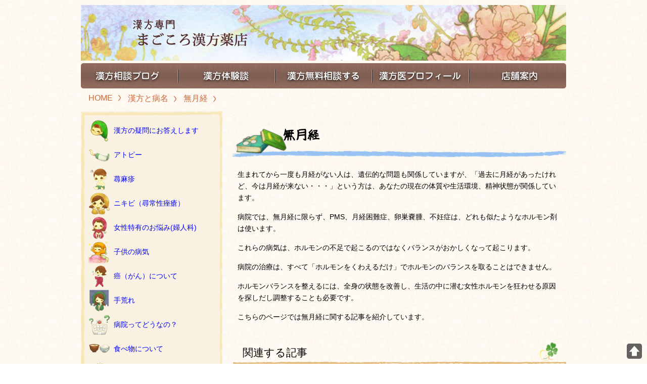

--- FILE ---
content_type: text/html;charset=UTF-8
request_url: https://www.kampo-soudan.com/ailment/1403679300.html
body_size: 5581
content:
<!DOCTYPE html>
<html xmlns="http://www.w3.org/1999/xhtml" lang="ja"><!-- InstanceBegin template="/Templates/index.dwt" codeOutsideHTMLIsLocked="false" -->
	<head>
		<meta http-equiv="Content-Type" content="text/html; charset=utf-8" />
		<!-- InstanceBeginEditable name="doctitle" -->
		<title>無月経 | 大阪堺市の漢方相談専門店</title>
		<!-- InstanceEndEditable -->
		<meta name="revisit_after" content="7 days" />
		<meta name="robots" content="ALL" />
		<link rel="made" href="mailto:info@kampo-soudan.com" />
		<link rel="index" href="../index.html" />
		<link rel="shortcut icon" href="../favicon.ico" type="image/x-icon" />
		<script type="text/javascript" src="../commons/configs.js"></script>
		<script type="text/javascript" src="../commons/WebsiteToolKit.js"></script>
		<script type="text/javascript" src="../commons/kampo-soudan.com.js"></script>
		<link rel="stylesheet" href="../commons/include.css" type="text/css" />
		<!-- InstanceBeginEditable name="head" -->
		<meta name="Description" content="無月経に関する記事をまとめたページです。" />
		<!-- InstanceEndEditable -->
		<link rel="stylesheet" href="../commons/mobile.css" class="mobile" type="text/css" media="only screen and (max-device-width: 480px)" />
	</head>
	<body>
		<div id="wrapper">
			<header>
				<h1><a href="../index.html" id="ir-logo-960-110-jpg">漢方専門まごころ漢方薬店</a></h1>
			</header>
			<article>
				<!-- InstanceBeginEditable name="contents" -->
				<h2 class="contact">無月経</h2>
				<section>
					
<!--text-container-->
<section class="text-style-container">
	<p>生まれてから一度も月経がない人は、遺伝的な問題も関係していますが、「過去に月経があったけれど、今は月経が来ない・・・」という方は、あなたの現在の体質や生活環境、精神状態が関係しています。</p>
	<p>病院では、無月経に限らず、PMS、月経困難症、卵巣嚢腫、不妊症は、どれも似たようなホルモン剤は使います。</p>
	<p>これらの病気は、ホルモンの不足で起こるのではなくバランスがおかしくなって起こります。</p>
	<p>病院の治療は、すべて「ホルモンをくわえるだけ」でホルモンのバランスを取ることはできません。</p>
	<p>ホルモンバランスを整えるには、全身の状態を改善し、生活の中に潜む女性ホルモンを狂わせる原因を探しだし調整することも必要です。</p>
	<p>こちらのページでは無月経に関する記事を紹介しています。</p>

</section><!--/text-container-->
				<section>
					<h3>関連する記事</h3>
					<nav class="tags">
						<dl>
													<dt class="mu"><a href="../blog/1542103021.html">婦人科系の治療はホルモン剤でなんとかなってるの？</a></dt>
						<dd class="mu"><span class="time-ago-date">2018-11-16</span>PMSから無月経！婦人科系のお悩みには、ホルモン剤を投与すればすべて解決できるのか？そうだといいのですが、リスクもあるんですね。</dd>

						<dt class="mu"><a href="../blog/1415085421.html">無月経の危険性</a></dt>
						<dd class="mu"><span class="time-ago-date">2014-11-04</span>女性の皆さん、毎月の月経はちゃんと来てますか？「不順かな？　長い間来てないな？」なんて思い悩んでいらっしゃいませんか。若い女性の未来のために、無月経について知ってもらえたら嬉しいですね。</dd>

						<dt class="mu"><a href="../blog/1537610020.html">PMS（月経前症候群や月経困難症）をほおっておくと癌につながるの？</a></dt>
						<dd class="mu"><span class="time-ago-date">2018-09-22</span>PMS（月経前症候群や月経困難症）の症状は、毎月女性を憂鬱にさせます。症状がひどい方だと、生活まで支障をきたすこともあるくらいです。その症状を根本から治していきませんか。</dd>

						<dt class="mu"><a href="../blog/1498792040.html">私の生理はピルでしか来ないの？</a></dt>
						<dd class="mu"><span class="time-ago-date">2017-07-06</span>無月経や月経不順の治療のため、ピルを飲んでいるけれど、このまま続けても大丈夫なのか？と不安に感じていらっしゃいませんか。自然に来る月経とピルで起こす月経の違いとは。</dd>

						</dl>
						<a href="../blog/search.cgi?c=1403679300">すべての関連した記事を見る</a>
					</nav>
				</section>

				</section>
				<!-- InstanceEndEditable -->
			</article>
			<nav id="global">
				<ul>
					<li><a id="ir-n_01-192-50" href="../blog/index.html">漢方相談ブログ</a></li>
					<li><a id="ir-n_03-192-50" href="../experiences/index.html">漢方体験談</a></li>
					<li><a id="ir-n_02-192-50" href="../counsel/index.html">漢方無料相談する</a></li>
					<li><a id="ir-n_04-192-50" href="../profile/index.html">漢方医プロフィール</a></li>
					<li><a id="ir-n_05-192-50" href="../about/index.html">店舗案内</a></li>
				</ul>
			</nav>
			<nav id="tree">
				<ol>
					<li><a href="../index.html">HOME</a></li>
					<!-- InstanceBeginEditable name="tree" -->
					<li><a href="index.html">漢方と病名</a></li><li><a href="1403679300.html">無月経</a></li>
					<!-- InstanceEndEditable -->
				</ol>
			</nav>
			<footer>
				<p>Copyright&copy; 2011 まごころ漢方薬店 All right reserved.</p>
			</footer>
		</div>
	</body>
<!-- InstanceEnd --></html>


--- FILE ---
content_type: text/html;charset=UTF-8
request_url: https://www.kampo-soudan.com/commons/kampo-soudan.com.js
body_size: 17078
content:
web.extend.event('ready',function(){
	var nav = document.createElement('nav');
	nav.id = 'toolbar';
	var ul = document.createElement('ul');
	
	// Tel
	(function(){
		var li = document.createElement('li');
		var a = document.createElement('a');
		a.href = 'tel:0722796010';
		var span = document.createElement('span');
		span.className = 'tel';
		span.innerHTML = '電話で相談';
		a.appendChild(span);
		li.appendChild(a);
		ul.appendChild(li);
	})();
	
	// Mail
	(function(){
		var li = document.createElement('li');
		var a = document.createElement('a');
		a.href = '/counsel/index.html';
		var span = document.createElement('span');
		span.className = 'mail';
		span.innerHTML = 'メールで相談';
		a.appendChild(span);
		li.appendChild(a);
		ul.appendChild(li);
	})();
	
	nav.appendChild(ul);
	document.body.appendChild(nav);
},'mobile');

web.extend.event('size',function(){
	if(location.search.indexOf('MobileView') > -1)
		document.body.style.zoom = (web.Width-20)/320;
	else
		document.body.style.zoom = web.Width/320;
},'mobile');
web.extend.event('ready',function(){
	// mobile header bug fix
	var elm = document.createElement('div');
	elm.id = 'mobile_header';
	elm.innerHTML = document.getElementsByTagName('header')[0].innerHTML;
	document.body.appendChild(elm);
	document.getElementsByTagName('header')[0].style.display = 'none';
	if(web.Frontpage){
		var div = document.createElement('div');
		
		var img = document.createElement('img');
		img.src = web.Images + 'mobile.jpg';
		div.appendChild(img);
		
		var section = document.createElement('section');
		section.innerHTML = web.$('whatsnew').innerHTML;
		web.$('whatsnew').style.display = 'none';
		div.appendChild(section);
		
		document.getElementsByTagName('article')[0].insertBefore(div, document.getElementsByTagName('article')[0].firstChild);
	}
},'mobile');
web.extend.event('ready',function(){
	var asideobj = document.createElement('aside');
	for(var i=0;i<asidebarList.length;i++){
		var bannerobj = document.createElement('div');
		var aObj = document.createElement('a');
		if(asidebarList[i][6]){
			bannerobj.innerHTML = web.unsanitizing(asidebarList[i][6]);
		}
		else if(asidebarList[i][4]){
			var aObj = document.createElement('a');
			if(asidebarList[i][4].indexOf('http') > -1)
				aObj.href = asidebarList[i][4];
			else
				aObj.href = web.Root+asidebarList[i][4];
			if(asidebarList[i][5]){
				var img = document.createElement('img');
				img.src = web.Root+'documents/m_contents/asidebar/'+asidebarList[i][5];
				aObj.appendChild(img);
			}
			else {
				aObj.innerHTML = asidebarList[i][3];
			}
			bannerobj.appendChild(aObj);
		}
		else if(asidebarList[i][5]){
			var img = document.createElement('img');
			img.src = web.Root+'documents/m_contents/asidebar/'+asidebarList[i][5];
			bannerobj.appendChild(img);
		}
		asideobj.appendChild(bannerobj);
	}
	if(categoryList.length > 0){
		var ul = web.setNode('ul',null,'blog',null);
		for(var i=0;i<categoryList.length;i++){
			var a = web.setNode('a',null,categoryList[i][0],categoryList[i][1]);
			a.href = web.Root+'blog/category_'+categoryList[i][0]+'.html';
			ul.appendChild(web.wrapNode('li',null,null,a));
		}
		asideobj.appendChild(web.wrapNode('section',null,null,ul));
	}
	
	if(infoList.length > 0){
		var infoObj = document.createElement('section');
		infoObj.id = 'info';
		infoObj.className = 'aside';
		infoObj.innerHTML = '<h3>お知らせ</h3>';
		for(var i=0;i<infoList.length;i++){
			var pObj = document.createElement('p');
			pObj.innerHTML = infoList[i][4];
			infoObj.appendChild(pObj);
		}
		asideobj.appendChild(infoObj);
	}
	
	if(rankingList.length > 0){
		var section = web.setNode('section',null,null,'<h3>人気のエントリ</h3>');
		var ul = web.setNode('ul',null,'link',null);
		for(var i=0;i<rankingList.length;i++){
			var aObj = web.setNode('a',null,null,rankingList[i][1]);
			aObj.href = web.Root+'blog/'+rankingList[i][0]+'.html';
			ul.appendChild(web.wrapNode('li',null,null,aObj));
		}
		section.appendChild(ul);
		asideobj.appendChild(section);
	}
	if(pageList.length > 0){
		var section = web.setNode('section',null,null,'<h3>最近のエントリ</h3>');
		var ul = web.setNode('ul',null,'link',null);
		for(var i=0;i<pageList.length;i++){
			var aObj = web.setNode('a',null,null,pageList[i][2]+'(<span class="time-ago">'+pageList[i][1]+'</span>)');
			aObj.href = web.Root+'blog/'+pageList[i][0]+'.html';
			ul.appendChild(web.wrapNode('li',null,null,aObj));
		}
		section.appendChild(ul);
		asideobj.appendChild(section);
	}
	
	if(archiveList.length > 0){
		var section = web.setNode('section',null,null,'<h3>月別アーカイブ</h3>');
		var select = web.setNode('select',null,null,null);
		select.onchange = function(){
			location.href = this.value;
		};
		var option = web.setNode('option',null,null,'選択してください');
		select.appendChild(option);
		for(var i=0;i<archiveList.length;i++){
			var dateArr = new Array();
			dateArr = archiveList[i][0].split('-');
			var option = web.setNode('option',null,null,dateArr[0]+'年'+dateArr[1]+'月('+archiveList[i][1]+')');
			option.value = web.Root+'blog/history_'+archiveList[i][0]+'.html';
			select.appendChild(option);
		}
		section.appendChild(select);
		asideobj.appendChild(section);
	}
	
	var aObj = web.setNode('a','ir-blog-250-120',null,'漢方体質相談する');
	aObj.href = web.Root+'counsel/index.html';
	asideobj.appendChild(web.wrapNode('section',null,null,aObj));
	
	var aObj = web.setNode('a','ir-contact-250-120',null,'ご予約・お問い合わせ');
	aObj.href = web.Root+'contact/index.html';
	asideobj.appendChild(web.wrapNode('section',null,null,aObj));
	
	//document.getElementById('container').insertBefore(asideobj,document.getElementById('container').firstChild);
	document.getElementById('wrapper').insertBefore(asideobj,document.getElementsByTagName('article')[0].nextSibling);
	//document.body.appendChild(asideobj);
},'pc');
web.extend.event('load',function(){
	var asideobj = document.createElement('aside');
	for(var i=0;i<asidebarList.length;i++){
		var bannerobj = document.createElement('div');
		var aObj = document.createElement('a');
		if(asidebarList[i][6]){
			bannerobj.innerHTML = web.unsanitizing(asidebarList[i][6]);
		}
		else if(asidebarList[i][4]){
			var aObj = document.createElement('a');
			if(asidebarList[i][4].indexOf('http') > -1)
				aObj.href = asidebarList[i][4];
			else
				aObj.href = web.Root+asidebarList[i][4];
			if(asidebarList[i][5]){
				var img = document.createElement('img');
				img.src = web.Root+'documents/m_contents/asidebar/'+asidebarList[i][5];
				aObj.appendChild(img);
			}
			else {
				aObj.innerHTML = asidebarList[i][3];
			}
			bannerobj.appendChild(aObj);
		}
		else if(asidebarList[i][5]){
			var img = document.createElement('img');
			img.src = web.Root+'documents/m_contents/asidebar/'+asidebarList[i][5];
			bannerobj.appendChild(img);
		}
		asideobj.appendChild(bannerobj);
	}
	if(categoryList.length > 0){
		var ul = web.setNode('ul',null,'blog',null);
		for(var i=0;i<categoryList.length;i++){
			var a = web.setNode('a',null,categoryList[i][0],categoryList[i][1]);
			a.href = web.Root+'blog/category_'+categoryList[i][0]+'.html';
			ul.appendChild(web.wrapNode('li',null,null,a));
		}
		asideobj.appendChild(web.wrapNode('section',null,null,ul));
	}
	
	if(infoList.length > 0){
		var infoObj = document.createElement('section');
		infoObj.id = 'info';
		infoObj.className = 'aside';
		infoObj.innerHTML = '<h3>お知らせ</h3>';
		for(var i=0;i<infoList.length;i++){
			var pObj = document.createElement('p');
			pObj.innerHTML = infoList[i][4];
			infoObj.appendChild(pObj);
		}
		asideobj.appendChild(infoObj);
	}
	
	if(rankingList.length > 0){
		var section = web.setNode('section',null,null,'<h3>人気のエントリ</h3>');
		var ul = web.setNode('ul',null,'link',null);
		for(var i=0;i<rankingList.length;i++){
			var aObj = web.setNode('a',null,null,rankingList[i][1]);
			aObj.href = web.Root+'blog/'+rankingList[i][0]+'.html';
			ul.appendChild(web.wrapNode('li',null,null,aObj));
		}
		section.appendChild(ul);
		asideobj.appendChild(section);
	}
	if(pageList.length > 0){
		var section = web.setNode('section',null,null,'<h3>最近のエントリ</h3>');
		var ul = web.setNode('ul',null,'link',null);
		for(var i=0;i<pageList.length;i++){
			var aObj = web.setNode('a',null,null,pageList[i][2]+'(<span class="time-ago">'+pageList[i][1]+'</span>)');
			aObj.href = web.Root+'blog/'+pageList[i][0]+'.html';
			ul.appendChild(web.wrapNode('li',null,null,aObj));
		}
		section.appendChild(ul);
		asideobj.appendChild(section);
	}
	
	if(archiveList.length > 0){
		var section = web.setNode('section',null,null,'<h3>月別アーカイブ</h3>');
		var select = web.setNode('select',null,null,null);
		select.onchange = function(){
			location.href = this.value;
		};
		var option = web.setNode('option',null,null,'選択してください');
		select.appendChild(option);
		for(var i=0;i<archiveList.length;i++){
			var dateArr = new Array();
			dateArr = archiveList[i][0].split('-');
			var option = web.setNode('option',null,null,dateArr[0]+'年'+dateArr[1]+'月('+archiveList[i][1]+')');
			option.value = web.Root+'blog/history_'+archiveList[i][0]+'.html';
			select.appendChild(option);
		}
		section.appendChild(select);
		asideobj.appendChild(section);
	}
	//ailmentList
	if(ailmentList){
		var section = document.createElement('section');
		section.id = 'ailmen';
		var h3 = document.createElement('h3');
		h3.innerHTML = 'こんな方が相談に来られています。';
		section.appendChild(h3);
		var ul = document.createElement('ul');
		ul.id = 'ailmen';
		ul.innerHTML = ailmentList;
		section.appendChild(ul);
		asideobj.appendChild(section);
	};
	
	var aObj = web.setNode('a','ir-blog-250-120',null,'漢方体質相談する');
	aObj.href = web.Root+'counsel/index.html';
	asideobj.appendChild(web.wrapNode('section',null,null,aObj));
	
	var aObj = web.setNode('a','ir-contact-250-120',null,'ご予約・お問い合わせ');
	aObj.href = web.Root+'contact/index.html';
	asideobj.appendChild(web.wrapNode('section',null,null,aObj));
	web.$('MobileSlideNavigator').appendChild(asideobj);
},'mobile');


web.extend.event('ready',function(){
	var nav = web.byClassName(document.body,'sns');
	for(var i=0;i<nav.length;i++){
		var ul = document.createElement('ul');
		
		// Facebook
		(function(){
			var title = 'Facebook';
			var li = document.createElement('li');
			var a = document.createElement('a');
			a.className = 'facebook';
			a.target = '_blank';
			a.title = title;
			a.href = 'https://www.facebook.com/sharer/sharer.php?u=' + encodeURIComponent(web.Uri);
			var img = document.createElement('img');
			img.src = web.Images + 'sns_facebook.jpg';
			img.alt = title;
			img.title = title;
			a.appendChild(img);
			li.appendChild(a);
			ul.appendChild(li);
		})();
		
		// Twitter
		(function(){
			var title = 'Twitter';
			var li = document.createElement('li');
			var a = document.createElement('a');
			a.className = 'twitter';
			a.target = '_blank';
			a.title = title;
			a.href = 'https://twitter.com/share?url=' + encodeURIComponent(web.Uri) + '&text=' + encodeURIComponent(document.title);
			var img = document.createElement('img');
			img.src = web.Images + 'sns_twitter.jpg';
			img.alt = title;
			img.title = title;
			a.appendChild(img);
			li.appendChild(a);
			ul.appendChild(li);
		})();
		
		// Line
		(function(){
			var title = 'Line';
			var li = document.createElement('li');
			var a = document.createElement('a');
			a.className = 'line';
			a.target = '_blank';
			a.title = title;
			a.href = 'https://line.me/R/msg/text/?' + encodeURIComponent(document.title + "\n" + web.Uri);
			var img = document.createElement('img');
			img.src = web.Images + 'sns_line.jpg';
			img.alt = title;
			img.title = title;
			a.appendChild(img);
			li.appendChild(a);
			ul.appendChild(li);
		})();
		
		// Mail
		(function(){
			var title = 'Mail';
			var li = document.createElement('li');
			var a = document.createElement('a');
			a.className = 'mail';
			a.title = title;
			a.href = 'mailto:?subject=' + encodeURIComponent(document.title) + '&body=Article: ' + encodeURIComponent(web.Uri);
			var img = document.createElement('img');
			img.src = web.Images + 'sns_mail.jpg';
			img.alt = title;
			img.title = title;
			a.appendChild(img);
			li.appendChild(a);
			ul.appendChild(li);
		})();
		
		
		nav[i].appendChild(ul);
	};
});
var infoList = new Array(['1564531675','','[[enabled]]','臨時休業のお知らせ','・10月04日(火)は臨時休業いたします。<br />→10月05日(水)から通常営業いたします。']);
var asidebarList = new Array();
var ailmentList = '<li><a href="/ailment/1403678508.html">PMS（月経前症候群）</a></li><li><a href="/ailment/1533089315.html">頭痛</a></li><li><a href="/ailment/1403684052.html">更年期障害</a></li><li><a href="/ailment/1526373158.html">卵巣嚢腫,チョコレート嚢胞</a></li><li><a href="/ailment/1403677320.html">アトピー性皮膚炎</a></li><li><a href="/ailment/1403678112.html">蕁麻疹(じんましん)</a></li><li><a href="/ailment/1499405347.html">癌(がん)</a></li><li><a href="/ailment/1403677716.html">にきび</a></li><li><a href="/ailment/1403676924.html">不妊症</a></li><li><a href="/ailment/1531273015.html">子宮筋腫</a></li><li><a href="/ailment/1403679300.html">無月経</a></li><li>月経困難症</li><li><a href="/ailment/1511326095.html">めまい</a></li><li>うつ</li><li><a href="/ailment/1403683656.html">不眠症</a></li><li>過敏性大腸炎</li><li>坐骨神経痛</li><li><a href="/ailment/1403689200.html">副鼻腔炎（蓄膿症）</a></li><li>高血圧</li><li>関節痛</li><li>メニエル</li><li>尋常性乾癬</li><li>五十肩</li><li>掌蹠膿疱症</li><li>痔</li><li>痔ろう</li><li>耳鳴り</li><li><a href="/ailment/1403684844.html">難聴</a></li><li>マッサージしても治らない肩こり</li><li>慢性疲労</li><li><a href="/ailment/1403686032.html">喘息</a></li><li>アレルギー体質</li><li>ヘルペス</li><li>帯状疱疹後神経痛</li><li>慢性頭痛</li><li>腎炎</li><li>貧血</li><li>関節リウマチ</li><li>イボ</li>';
var rankingList = new Array(['1404269176','漢方ってなに!? と思いませんか?'],
['1417137375','漢方を飲む期間は人それぞれ'],
['1519461974','現代の生活習慣がアトピーを作り出す']);
var categoryList = new Array(['answer','漢方の疑問にお答えします'],
['hifu','アトピー'],
['jinmasin','蕁麻疹'],
['nikibi','ニキビ（尋常性痤瘡）'],
['lady','女性特有のお悩み(婦人科)'],
['child','子供の病気'],
['cancer','癌（がん）について'],
['teare','手荒れ'],
['byouin','病院ってどうなの？'],
['tabemono','食べ物について'],
['kosodate','子育て'],
['kiso','漢方の基礎知識'],
['select','漢方のお店の選び方'],
['difference','漢方と西洋医学の違い'],
['about','まごころ漢方とは'],
['kanpou','漢方薬について'],
['arekore','漢方のあれこれ']);
var pageList = new Array(['1618907862','2021-04-20','イカでいかに元気になるのか'],
['1592672635','2020-08-04','自分だけがどうして疲れやすいのか'],
['1592068050','2020-06-14','新型コロナウイルスがもたらした孤独感'],
['1589016357','2020-06-09','添加物を体に蓄積しない方法②'],
['1590214364','2020-05-23','病院って本当に行く意味があるの？']);
var archiveList = new Array(['2021-04',1],
['2020-08',1],
['2020-06',2],
['2020-05',1],
['2020-04',3],
['2020-03',3],
['2020-02',4],
['2020-01',2],
['2019-12',2],
['2019-11',2],
['2019-10',2],
['2019-09',2],
['2019-08',4],
['2019-07',3],
['2019-06',4],
['2019-05',3],
['2019-04',4],
['2019-03',4],
['2019-02',4],
['2019-01',3],
['2018-12',3],
['2018-11',5],
['2018-10',4],
['2018-09',4],
['2018-08',4],
['2018-07',5],
['2018-06',12],
['2018-05',3],
['2018-04',4],
['2018-03',5],
['2018-02',4],
['2018-01',4],
['2017-12',4],
['2017-11',4],
['2017-10',4],
['2017-09',2],
['2017-08',3],
['2017-07',1],
['2017-06',4],
['2017-05',2],
['2017-04',2],
['2017-03',5],
['2017-02',3],
['2017-01',3],
['2016-12',3],
['2016-11',2],
['2016-10',3],
['2016-09',4],
['2016-08',3],
['2016-07',4],
['2016-06',2],
['2016-05',2],
['2016-04',2],
['2016-03',5],
['2016-02',2],
['2016-01',2],
['2015-12',6],
['2015-11',3],
['2015-10',5],
['2015-09',6],
['2015-08',6],
['2015-07',7],
['2015-06',8],
['2015-05',7],
['2015-04',8],
['2015-03',7],
['2015-02',8],
['2015-01',7],
['2014-12',8],
['2014-11',8],
['2014-10',8],
['2014-09',9],
['2014-08',8],
['2014-07',7],
['2014-06',7],
['2014-05',1],
['2014-03',31]);



--- FILE ---
content_type: text/css;charset=UTF-8
request_url: https://www.kampo-soudan.com/commons/include.css
body_size: 16382
content:
@charset "UTF-8";

@import url("text-decoration.css");
@import url("15gs.css");

@font-face {
	font-family: "Mikachan";
	src: local("Mikachan"), url("mikap.ttf") format("truetype");
}

* {
	padding: 0px;
	margin: 0px;
	list-style: none;
	font-family: "Hiragino Kaku Gothic ProN", "ヒラギノ角ゴ ProN W3","Hiragino Kaku Gothic Pro W3","ヒラギノ角ゴ Pro W3","メイリオ","ＭＳ Ｐゴシック","Osaka",ArialMT;
	font-family: "ヒラギノ角ゴ Pro W3", "Hiragino Kaku Gothic Pro", "メイリオ", Meiryo, Osaka, "ＭＳ Ｐゴシック", "MS PGothic", sans-serif;
}
body {
	text-align: center;
	background: url(../images/background.jpg);
}
header,section,nav,aside,footer,article,time {
	display: block;
}
a:hover img {
	opacity: 0.8;
}
p.center {
	text-align: center;
}
div#wrapper a:hover {
	text-decoration: underline;
}
div#DebugConsole button {
	width: 100%;
	margin: 2px;
	padding: 2px;
}
code {
	display: block;
	color: #090;
}
div#wrapper {
	z-index: 5;
	top: 0px;
	width: 960px;
	position: relative;
	margin: 0px auto;
	text-align: left;
}
div#wrapper header {
	height: 220px;
}
div#wrapper header h1 {
	padding: 10px 0px;
}
div#wrapper article {
	width: 660px;
	float: right;
}
div#wrapper article section {
	padding: 10px 0px 10px 0px;
}
div#wrapper article section img {
	border-radius: 5px;
}
div#wrapper article section h3 {
	border-radius: 5px;
}
div#wrapper article section p {
	font-size: 14px;
	line-height: 1.7em;
	padding: 10px 10px 5px 10px;
}
div#wrapper article section dl {
	padding: 10px;
}
div#wrapper article section dl dt {
	border-top: solid 1px #CCC;
	padding: 10px 10px 5px 10px;
	font-size: 14px;
	font-weight: bolder;
	color: #002E73;
}
div#wrapper article section dl dd {
	padding: 0px 10px 10px 10px;
	font-size: 12px;
	line-height: 1.7em;
}
div#wrapper article section dl dd table {
	background-color: #CCC;
	border-collapse: separate;
}
div#wrapper article section dl dd table tr th {
	white-space: nowrap;
}
div#wrapper article section dl dd table tr th,div#wrapper article section dl dd table tr td {
	padding: 5px;
	background-color: #EEE;
	border-top: solid 1px #FFF;
	border-left: solid 1px #FFF;
}
nav#global {
	position: absolute;
	top: 125px;
	left: 0px;
}
nav#global ul li{
	float: left;
}
nav.sub {
	display: none;
	position: absolute;
	top: 110px;
	left: 0px;
	background-color: #FFF;
	border: solid 1px #EEE;
	box-shadow: 0px 1px 10px #999;
	opacity: 0.95;
}
nav.sub ul li a {
	display: block;
	-webkit-transition-property: all;
	-webkit-transition-duration: 0.2s;
	-webkit-transition-timing-function: ease-in-out;
	padding: 8px 10px;
	font-size: 12px;
}
nav.sub ul li a:hover {
	background-color: #5198E3;
	color: #FFF;
}
nav#tree {
	position: absolute;
	top: 185px;
	left: 5px;
}
nav#tree ol li {
	float: left;
}
nav#tree ol li a {
	padding: 0px 20px 0px 10px;
	display: block;
	font-size: 16px;
	background: url(../images/tree.gif) no-repeat right center;
	text-decoration: none;
	color: #CC6635;
}
nav.pageing {
	padding: 10px 0px;
	text-align: center;
	clear: both;
}
nav.pageing ul li {
	display: inline-block;
	border: solid 1px #CCC;
	margin: 0px 2px;
	background-color: #EEE;
	border-radius: 3px;
}
nav.pageing ul li.pageing_current {
	background-color: #FFF;
}
nav.pageing ul li a,nav.pageing ul li span {
	display: inline-block;
	padding: 5px 7px;
	font-size: 12px;
	text-decoration: none;
}
aside {
	float: left;
	width: 280px;
	background-image : url(../images/aside_top.gif), url(../images/aside_bottom.gif), url(../images/aside_mid.gif);
	background-repeat : no-repeat, no-repeat, repeat-y;
	background-position : top, bottom, center;
}
aside section {
	padding: 15px;
	background: url(../images/aside_line.gif) no-repeat bottom;
}
aside section ul.blog,aside section ul.blog li {
	padding: 0px;
}
aside section ul.blog li a {
	text-decoration: none;
	color: #00F;
	font-size: 14px;
	display: block;
	padding: 15px 0px 15px 50px;
	background-repeat: no-repeat;
	background-position: left center;
	background-size: auto 90%;
}
aside section ul.blog li a:hover {
	text-decoration: underline;
}

aside section h3 {
	font-family: "Mikachan";
	font-size: 16px;
	color: #D09E1A;
	padding: 5px 10px;
}
aside section ul.link li {
	font-size: 12px;
}
aside section ul.link li a {
	display: block;
	padding: 2px 10px;
	border-top: solid 1px #F5E4B7;
}
aside section ul.link li a span {
	font-size: 10px;
}
aside section p {
	padding: 5px 10px;
	font-size: 12px;
}
aside section select {
	border-radius: 5px;
	font-size: 18px;
	display: block;
	padding: 3px 10px;
	margin: 0px auto;
}

footer {
	background: url(../images/footer.jpg) no-repeat;
	clear: both;
	padding: 0px;
	height: 160px;
}
footer p {
	text-align: center;
	font-size: 12px;
	padding: 15px;
}
footer ul.social {
	padding: 5px;
}
footer ul.social li {
	float: left;
	overflow: hidden;
}
footer ul.social li#fb {
	width: 105px;
}
footer ul.social li#gp {
	width: 40px;
}
footer ul.social li#ts {
	width: 95px;
}
footer ul.social li#tf {
	width: 200px;
}

div#PageTopArrow {
	width: 30px;
	height: 30px;
	background-image: url(../images/pagetop.png);
	background-size: 100% 100%;
	position: fixed;
	right: 10px;
	bottom: 10px;
	opacity: 0.6;
	cursor: pointer;
}
div.m_img {
	float: right;
	margin: 0px 0px 10px 10px;
}
a.youtube {
	margin: 0px auto;
}
article h2 {
	padding: 35px 30px 35px 100px;
	font-family: "Mikachan";
	font-size: 24px;
	background-image: url(../images/h_01.gif);
	background-repeat: no-repeat;
	background-position: left center;
	background-size: 100% auto;
}
article h2.contact {
	background-image: url(../images/h_07.gif);
}
article h2.shop {
	background-image: url(../images/h_06.gif);
}
article h2.profile {
	background-image: url(../images/h_11.gif);
}
article h2.experiences {
	background-image: url(../images/h_08.gif);
}
article h2#ir-h2_00-660-50 {
	padding: 0px;
}
article h3 {
	font-weight: normal;
	padding: 20px 20px;
	font-size: 21px;
	background-repeat: no-repeat;
	background-position: left center;
	background-image: url(../images/h3_06.gif);
	background-size: 100% auto;
}
article div.shop h2 {
	background-image: url(../images/h_06.gif);
}
div.construction {
	height: 300px;
	background: url(../images/const.gif) no-repeat center center;
}
nav.content {
	padding: 15px;
}
nav.content ul {
	margin: 5px 0px 5px 20px;
}
nav.content ul li {
	list-style-type: disc;
}
ol.list {
	margin: 10px 20px;
}
ol.list li {
	list-style-type: decimal;
	margin: 5px 20px;
	padding: 5px 5px 10px 5px;
}
section.category {
	width: 320px;
	margin: 5px;
	float: left;
}
article section.category h3 {
	padding: 0px;
	background: none;
}
article section.category h3 a {
	display: block;
	padding: 5px 10px 5px 50px;
	text-decoration: none;
}
div#wrapper article section.category dl {
	padding: 0px;
}
div#wrapper article section.category dl dt {
	border: none;
}
div#wrapper article section.category dl dd {
	border-bottom: solid 1px #CCC;
}
article section.category dl dd span {
	display: block;
}
article section.category dl dd span.time-ago-date {
	color: #999;
	font-size: 10px;
}
article section.category h3.answer a {
	background: url(../images/h_02.gif) no-repeat;
	background-size: 100% 100%;
}
article section.category h3.difference a {
	background: url(../images/h_03.gif) no-repeat;
	background-size: 100% 100%;
}
article section.category h3.select a {
	background: url(../images/h_04.gif) no-repeat;
	background-size: 100% 100%;
}
article section.category h3.about a {
	background: url(../images/h_05.gif) no-repeat;
	background-size: 100% 100%;
}

section ul.symbol_blue li a {
	background-image: url(../images/symbols/listmark_blue.gif);
}
section ul.symbol_violet li a {
	background-image: url(../images/symbols/listmark_violet.gif);
}
section ul.symbol_pink li a {
	background-image: url(../images/symbols/listmark_pink.gif);
}
section ul.symbol_green li a {
	background-image: url(../images/symbols/listmark_green.gif);
}

article div.icon_01 h2 {
	background-image: url("../images/icon_01.png"), url("../images/h2_line.png");
	background-size: auto 100%,100% auto;
	background-position: 0px 0px,0px 0px;
}

article div.icon_02 h2 {
	background-image: url("../images/icon_02.png"), url("../images/h2_line.png");
	background-size: auto 100%,100% auto;
	background-position: 0px 0px,0px 0px;
}

article div.icon_03 h2 {
	background-image: url("../images/icon_03.png"), url("../images/h2_line.png");
	background-size: auto 100%,100% auto;
	background-position: 0px 0px,0px 0px;
}

article div.icon_04 h2 {
	background-image: url("../images/icon_04.png"), url("../images/h2_line.png");
	background-size: auto 100%,100% auto;
	background-position: 0px 0px,0px 0px;
}
article div.blog h2 {
	background-image: url("../images/blog.png"), url("../images/h2_line.png");
	background-size: auto 100%,100% auto;
	background-position: 0px 0px,0px 0px;
}
nav.blog_categorie {
	padding: 10px;
	text-align: center;
	display: none;
}
nav.blog_categorie ul li {
	font-size: 12px;
	display: inline-block;
	vertical-align: top;
	width: 210px;
	height: 50px;
	background-size: 3em 3em;
	background-repeat: no-repeat;
	text-align: left;
}
nav.blog_categorie ul li a {
	text-align: left;
	display: inline-block;
	font-size: 12px;
	padding: 1em 1em 1em 3.2em;
}

nav.sns {
	width: 100%;
	max-width: 100%;
	padding: 2em 0px 1em 0px;
}
nav.sns ul li {
	display: inline-block;
	width: 25%;
}
nav.sns ul li a {
	display: block;
	margin: 1px;
	text-align: center;
}
nav.sns ul li a.facebook {
	background: #3B5999;
}
nav.sns ul li a.twitter {
	background: #55ACEF;
}
nav.sns ul li a.line {
	background: #00C301;
}
nav.sns ul li a.mail {
	background: #727272;
}
nav.sns ul li a:hover {
	opacity: 0.7;
}
nav.sns ul li a img {
	width: 75px;
	height: 40px;
	display: block;
	margin: 0px auto;
}

div.profile {
	border: solid 1px #CCC;
	margin: 10px;
	padding: 10px;
	border-radius: 5px;
}
div.profile div {
	display: inline-block;
	vertical-align: top;
	padding: 10px;
}
div.profile div.profile_icon img {
	border-radius: 5px;
	width: 64px;
	height: 64px;
}
div.profile div.profile_detail h3 {
	font-size: 16px;
}
div.profile div.profile_detail h3 span {
	font-size: 12px;
}
div#wrapper article div.profile div.profile_detail p {
	padding: 0px;
}
div#wrapper article div.profile div.profile_detail p a.profile_fb {
	display: inline-block;
	background: url(../images/profile/fb.jpg) no-repeat left center;
	background-size: 1.2em 1.2em;
	padding: 0.5em 0.5em 0.5em 1.5em;
}
div#wrapper article div.profile div.profile_detail p a.profile_tw {
	display: inline-block;
	background: url(../images/profile/tw.jpg) no-repeat left center;
	background-size: 1.2em 1.2em;
	padding: 0.5em 0.5em 0.5em 1.5em;
}
.text-style-list li {
	font-size: 12px;
	list-style-type: disc;
	margin-left: 3em;
}aside section ul.blog li a.answer {background-image: url("../documents/m_blog/category/answer_8_0.png");}
article div.answer h2 {background-image: url("../documents/m_blog/category/answer_8_0.png"), url("../images/h2_line.png");background-size: auto 100%,100% auto;background-position: 0px 0px,0px 0px;}
aside section ul.blog li a.hifu {background-image: url("../documents/m_blog/category/hifu_8_0.png");}
article div.hifu h2 {background-image: url("../documents/m_blog/category/hifu_8_0.png"), url("../images/h2_line.png");background-size: auto 100%,100% auto;background-position: 0px 0px,0px 0px;}
aside section ul.blog li a.jinmasin {background-image: url("../documents/m_blog/category/jinmasin_8_0.png");}
article div.jinmasin h2 {background-image: url("../documents/m_blog/category/jinmasin_8_0.png"), url("../images/h2_line.png");background-size: auto 100%,100% auto;background-position: 0px 0px,0px 0px;}
aside section ul.blog li a.nikibi {background-image: url("../documents/m_blog/category/nikibi_8_0.png");}
article div.nikibi h2 {background-image: url("../documents/m_blog/category/nikibi_8_0.png"), url("../images/h2_line.png");background-size: auto 100%,100% auto;background-position: 0px 0px,0px 0px;}
aside section ul.blog li a.lady {background-image: url("../documents/m_blog/category/lady_8_0.png");}
article div.lady h2 {background-image: url("../documents/m_blog/category/lady_8_0.png"), url("../images/h2_line.png");background-size: auto 100%,100% auto;background-position: 0px 0px,0px 0px;}
aside section ul.blog li a.child {background-image: url("../documents/m_blog/category/child_8_0.png");}
article div.child h2 {background-image: url("../documents/m_blog/category/child_8_0.png"), url("../images/h2_line.png");background-size: auto 100%,100% auto;background-position: 0px 0px,0px 0px;}
aside section ul.blog li a.cancer {background-image: url("../documents/m_blog/category/cancer_8_0.png");}
article div.cancer h2 {background-image: url("../documents/m_blog/category/cancer_8_0.png"), url("../images/h2_line.png");background-size: auto 100%,100% auto;background-position: 0px 0px,0px 0px;}
aside section ul.blog li a.teare {background-image: url("../documents/m_blog/category/teare_8_0.png");}
article div.teare h2 {background-image: url("../documents/m_blog/category/teare_8_0.png"), url("../images/h2_line.png");background-size: auto 100%,100% auto;background-position: 0px 0px,0px 0px;}
aside section ul.blog li a.byouin {background-image: url("../documents/m_blog/category/byouin_8_0.png");}
article div.byouin h2 {background-image: url("../documents/m_blog/category/byouin_8_0.png"), url("../images/h2_line.png");background-size: auto 100%,100% auto;background-position: 0px 0px,0px 0px;}
aside section ul.blog li a.tabemono {background-image: url("../documents/m_blog/category/tabemono_8_0.png");}
article div.tabemono h2 {background-image: url("../documents/m_blog/category/tabemono_8_0.png"), url("../images/h2_line.png");background-size: auto 100%,100% auto;background-position: 0px 0px,0px 0px;}
aside section ul.blog li a.kosodate {background-image: url("../documents/m_blog/category/kosodate_8_0.png");}
article div.kosodate h2 {background-image: url("../documents/m_blog/category/kosodate_8_0.png"), url("../images/h2_line.png");background-size: auto 100%,100% auto;background-position: 0px 0px,0px 0px;}
aside section ul.blog li a.kiso {background-image: url("../documents/m_blog/category/kiso_8_0.png");}
article div.kiso h2 {background-image: url("../documents/m_blog/category/kiso_8_0.png"), url("../images/h2_line.png");background-size: auto 100%,100% auto;background-position: 0px 0px,0px 0px;}
aside section ul.blog li a.select {background-image: url("../documents/m_blog/category/select_8_0.png");}
article div.select h2 {background-image: url("../documents/m_blog/category/select_8_0.png"), url("../images/h2_line.png");background-size: auto 100%,100% auto;background-position: 0px 0px,0px 0px;}
aside section ul.blog li a.difference {background-image: url("../documents/m_blog/category/difference_8_0.png");}
article div.difference h2 {background-image: url("../documents/m_blog/category/difference_8_0.png"), url("../images/h2_line.png");background-size: auto 100%,100% auto;background-position: 0px 0px,0px 0px;}
aside section ul.blog li a.about {background-image: url("../documents/m_blog/category/about_8_0.png");}
article div.about h2 {background-image: url("../documents/m_blog/category/about_8_0.png"), url("../images/h2_line.png");background-size: auto 100%,100% auto;background-position: 0px 0px,0px 0px;}
aside section ul.blog li a.kanpou {background-image: url("../documents/m_blog/category/kanpou_8_0.png");}
article div.kanpou h2 {background-image: url("../documents/m_blog/category/kanpou_8_0.png"), url("../images/h2_line.png");background-size: auto 100%,100% auto;background-position: 0px 0px,0px 0px;}
aside section ul.blog li a.arekore {background-image: url("../documents/m_blog/category/arekore_8_0.png");}
article div.arekore h2 {background-image: url("../documents/m_blog/category/arekore_8_0.png"), url("../images/h2_line.png");background-size: auto 100%,100% auto;background-position: 0px 0px,0px 0px;}

--- FILE ---
content_type: text/css
request_url: https://www.kampo-soudan.com/commons/text-decoration.css
body_size: 570
content:
@charset "UTF-8";

div#wrapper article section.text-style-container {
	padding: 0px 0px 10px 0px;
}
div#wrapper article section.text-style-container h3 {
	font-weight: bolder;
	text-shadow: 0px 0px 5px #D5CBBF;
}
img.center {
	display: block;
	margin: 0px auto;
}
img.right {
	float: right;
	margin: 0px 0px 10px 15px;
}
span.num {
	display: inline-block;
	font-size: 8px;
	background-color: #090;
	border-radius: 10px;
	color: #FFF;
	font-weight: bolder;
	padding: 0px 10px;
	float: left;
	clear: both;
	margin: 0px 10px 60px 0px;
}
ol.text-style-num {
	list-style-type: decimal;
	padding: 0px 20px;
}
ol.text-style-num li {
	list-style-type: decimal;
	margin: 10px;
}

--- FILE ---
content_type: text/css
request_url: https://www.kampo-soudan.com/commons/15gs.css
body_size: 517
content:
@charset "UTF-8";

.rows {
	clear: both;
}
.rows:after {
	content: "";
	clear: both;
	height: 0;
	display: block;
	visibility: hidden;
}
.col1,.col2,.col3,.col4,.col5,.col6,.col7,.col8,.col9,.col10,.col11,.col12,.col13,.col14,.col15 {
	float: left;
}

.col1 {width: 64px;}
.col2 {width: 128px;}
.col3 {width: 192px;}
.col4 {width: 256px;}
.col5 {width: 320px;}
.col6 {width: 384px;}
.col7 {width: 448px;}
.col8 {width: 512px;}
.col9 {width: 576px;}
.col10 {width: 640px;}
.col11 {width: 704px;}
.col12 {width: 768px;}
.col13 {width: 832px;}
.col14 {width: 896px;}
.col15 {width: 960px;}

--- FILE ---
content_type: text/css
request_url: https://www.kampo-soudan.com/commons/mobile.css
body_size: 7217
content:
@charset "UTF-8";

* {
	font-family: ArialMT, "Myriad", "Myriad Pro", "Hiragino Kaku Gothic ProN", "ヒラギノ角ゴ ProN W3", "Hiragino Kaku Gothic ProN", "ヒラギノ角ゴ ProN W3","Hiragino Kaku Gothic Pro W3","ヒラギノ角ゴ Pro W3","メイリオ","ＭＳ Ｐゴシック","Osaka";;
	position: static;
	width: auto;
	height: auto;
	padding: 0px;
	margin: 0px;
	float: none;
	-webkit-text-size-adjust: 100%;
	text-size-adjust: 100%;
}
body {
	background-image: none;
}

/* grade */
div#MobileNavigation span,div#mobile_header h1,footer,div#wrapper article section h3 {
	background: -webkit-gradient(linear, center top, center bottom, from(rgba(255,255,255,0.3)), to(rgba(0,0,0,0.2)));
	background: -moz-linear-gradient(top, rgba(255,255,255,0.3), rgba(0,0,0,0.2));
	background: -ms-linear-gradient(top, rgba(255,255,255,0.3) 0%, rgba(0,0,0,0.2) 100%);
}
nav#global ul li a,div#MobileSlideNavigator ul li a {
	background: -webkit-gradient(linear, center top, center bottom, from(rgba(255,255,255,0.1)), to(rgba(155,155,155,0.1)));
	background: -moz-linear-gradient(top, rgba(255,255,255,0.1), rgba(155,155,155,0.1));
	background: -ms-linear-gradient(top, rgba(255,255,255,0.1) 0%, rgba(155,155,155,0.1) 100%);
}
/* base colors */
div#MobileNavigation span,div#mobile_header h1,footer,
nav#global,div#MobileSlideNavigator,
nav#global ul li a,div#MobileSlideNavigator ul li a,
div#wrapper article section h3 {
	background-color: #906B5D;
}

div#wrapper {
	position: static;
	width: 320px;
	overflow: hidden;
	background-color: #FFF;
	margin: 0px;
}
div#MobileNavigation {
	position: absolute;
	position: fixed;
	top: 0px;
	z-index: 30;
	padding: 18px 13px;
}
div#MobileNavigation span {
	color: #FFF;
	font-size: 24px;
	display: block;
	border: solid 1px rgba(0,0,0,0.8);
	padding: 2px 7px;
	border-radius: 5px;
	line-height: 1em;
	cursor: pointer;
	text-shadow: 0px 1px 3px #666;
	box-shadow: 0px 1px 3px rgba(0,0,0,0.5),0px 0px 2px rgba(0,0,0,0.2) inset,0px 1px 0px #FFF;
}
div#MobileNavigation span:hover {
	opacity: 0.7;
}
div#PageTopArrow {
	width: 30px;
	height: 30px;
	opacity: 0.4;
}
div#mobile_header {
	height: 60px;
	overflow: hidden;
	width: 320px;
	position: fixed;
	box-shadow: 0px 0px 10px #000;
	padding: 0px;
	z-index: 25;
	top: 0px;
	left: 0px;
}
div#mobile_header h1 {
	text-align: center;
	padding: 0px;
}
div#mobile_header h1 a {
	line-height: 1em;
	display: block;
	padding: 20px 0px 30px 0px;
	text-decoration: none;
	color: #FFF;
	font-size: 18px;
	font-weight: normal;
	text-shadow: 0px 1px 3px #000;
}
div#wrapper article {
	float: none;
	width: auto;
	padding: 65px 10px 0px 10px;
}
div#wrapper article h2 {
	text-align: center;
	padding: 10px 0px 0px;
}
div#wrapper article section {
	padding: 10px 5px;
}
div#wrapper article img {
	max-width: 100%;
	display: block;
	clear: both;
	margin: 0px auto;
	border-radius: 5px;
}
div#wrapper article p {
	clear: both;
}
div#wrapper article section h3 {
	color: #FFF;
	border-radius: 5px;
	margin: 5px 0px;
	text-shadow: 0px 2px 3px #000;
	box-shadow: 0px 0px 5px #CCC;
	padding: 8px 10px;
	font-size: 16px;
}
div#wrapper article section dl dt {
	padding: 5px 10px 0px 10px;
}
div#wrapper article section dl dd {
	padding: 0px 10px 5px 10px;
	clear: both;
}
div#MobileSlideNavigator {
	z-index: 20;
	padding: 60px 0px 0px 0px;
	/*opacity: 0.99;*/
}
nav#global,div#MobileSlideNavigator {
	height: auto;
	position: static;
}
nav#global ul,div#MobileSlideNavigator ul {
	height: auto;
	border-top: solid 1px rgba(0,0,0,0.1);
	border-bottom: solid 1px rgba(255,255,255,0.3);
}
nav#global ul li,div#MobileSlideNavigator ul li {
	float: none;
	display: inline;
	height: auto;
}
nav#global ul li a,div#MobileSlideNavigator ul li a {
	display: block;
	padding: 7px 15px;
	border-top: solid 1px rgba(255,255,255,0.3);
	border-bottom: solid 1px rgba(0,0,0,0.1);
	text-decoration: none;
	color: #FFF;
	text-shadow: 0px 1px 2px #000;
	-webkit-transition-property: all;
	-webkit-transition-duration: 0.5s;
	-webkit-transition-timing-function: ease-in-out;
}
nav#global ul li a:hover {
	background-color: rgba(255,255,255,0.1);
}
aside {
	float: none;
	margin: 0px auto;
}
footer {
	padding: 0px 0px 50px 0px;
	border: none;
}
footer p {
	clear: both;
	font-size: 10px;
	color: #EEE;
	text-shadow: 0px 1px 2px #000;
	padding: 10px 0px;
	text-align: center;
	float: none;
}
nav.PageSelector {
	display: block;
	margin: 0px auto;
	text-align: center;
}
nav.PageSelector select {
	width: 300px;
}
div.TabClip {
	overflow-x: auto;
	cursor: pointer;
	position: relative;
}
div.TabClip div.TabClipUI {
	position: absolute;
	width: 140px;
	height: 30px;
	left: 10px;
	top: 10px;
	background-color: #000;
	opacity: 0.7;
	z-index: 5;
	border-radius: 5px;
	background-image: url(../images/tabclip.png);
	background-size: 140px 30px;
	background-repeat: no-repeat;
	background-position: center center;
}
div.TabClip table tr th {
	white-space: nowrap;
}
nav#tree ol li a {
	display: none;
}
div#wrapper article section dl {
	padding: 5px;
}
div#wrapper article section dl.blog {
	padding: 5px;
}
div#wrapper article h2 {
	text-align: left;
	padding: 10px 5px 15px 65px;
	background-position: 0px center,0px bottom;
}
a#ir-telme-236-82 {
	display: block;
	width: 236px;
	height: 82px;
	text-indent: -5000px;
	margin: 0px auto;
	background: url(../images/telme_mobile.gif) no-repeat;
}

div#MobileSlideNavigator {
	overflow: auto;
	-webkit-overflow-scrolling: touch;
	box-sizing: border-box;
	padding-bottom: 10px;
}
div#MobileSlideNavigator aside {
	margin: 10px auto;
}
aside section#ailmen {
	
}
aside section#ailmen ul li,
aside section#ailmen ul li a {
	display: inline-block;
	background: none;
	padding: 0px;
	margin: 0px;
	border: none;
	font-size: 12px;
	color: #333;
	text-shadow: none;
}
aside section#ailmen ul li {
	padding: 3px;
}
aside section#ailmen ul li a {
	color: #00F;
	text-decoration: underline;
}
nav.blog_categorie {
	display: block;
}
nav.blog_categorie ul li {
	width: 140px;
}





div#PageTopArrow {
	z-index: 20;
}
nav#toolbar {
	position: fixed;
	bottom: 8px;
	left: 0px;
	width: 100%;
	background: rgba(255,255,255,0.5);
	z-index: 10;
}
nav#toolbar ul {
	padding: 0px 15% 0px 3%;
}
nav#toolbar ul li {
	display: inline-block;
	width: 50%;
	box-sizing: border-box;
	padding: 2px;
}
nav#toolbar ul li a {
	background: rgba(0,0,0,0.8);
	display: block;
	border-radius: 3px;
}
nav#toolbar ul li a span {
	display: inline-block;
	text-align: center;
	text-decoration: none;
	color: #FFF;
	font-size: 12px;
	font-weight: bolder;
	line-height: 12px;
	padding: 8px 0px 8px 1.5em;
}
nav#toolbar ul li a span.tel {
	background: url(_images/tel.png) no-repeat left center;
	background-size: 1.3em 1.3em;
}
nav#toolbar ul li a span.mail {
	background: url(_images/mail.png) no-repeat left center;
	background-size: 1.3em 1.3em;
}
div.profile {
	margin: 0;
}
div.profile div {
	max-width: 200px;
	padding: 0;
}
article div.profile div.profile_detail h3 {
	background: none;
	padding: 0;
}

--- FILE ---
content_type: application/javascript
request_url: https://www.kampo-soudan.com/commons/configs.js
body_size: 1912
content:
//
// SYNCKGRAPHICA
// WebsiteToolKit.js Configuration
// 2013-11-11 ver1.3.3
//
var config = {
	'TestServerDir': '/www.kampo-soudan.com/web/',
	'TestServerDomains': ['192.168.','127.0.0.','localhost','synck.com','synck.jp'],
	'ServerRoot': '/',
	'DisabledResponsiveWeb': false,
	'ResponsiveWebForceDivReset': true,
	'TabletViewport': 'width=1024, user-scalable=no',
	'MobileViewport': 'width=320, user-scalable=no',
	'Meta': [
		'<link rel="apple-touch-icon" href="/images/logo-touch-icon.png" />'
	],
	'MobileDeviceMaxWidth': 480,
	'MobileDeviceForceMobileStyle': true,
	'MobileNavigationSupport': true,
	'MobileNavigationSlideMode': true,
	'MobileNavigationSlideSpeed': 500,
	'MobilePreview': false,
	'MobileTouchOverlay': true,
	'HiddenLoader': true,
	'PageTopArrow': true,
	'PageTopMoveSpeed': 500,
	'SmoothScroll': true,
	'PlainPreiew': false,
	'ImageTapOpen': true,
	'RetinaAutoResizePHP': false,
	'FacebookAppID': null,
	'FacebookOg:Type': 'website',
	'GoogleAnalytics': null,
	'UniversalAnalytics': {
		code: 'UA-51171743-1',
		domain: 'kampo-soudan.com'
	},
	'SocialDelayTime': 1000,
	'ObjectClone': {'tree': 'tree_top'},
	'Stripes': ['tr','li','dl','dt','dd'],
	'StripeColor': ['#FBF3E1',''],
	'TabClipStyle': "commons/tabclip.css",
	'TimeAge': '$1 歳',
	//'TimeAgo': ['$1 Sec ago','$1 Min ago','$1 Hours ago','$1 Days ago','$1 Month ago','$1 Years ago',
	//			'After $1 second','After $1 minute','After $1 hours','$1 days after','$1 months after','$1 years after'],
	'TimeAgo': ['$1 秒前','$1 分前','$1 時間前','$1 日前','$1 ヶ月前','$1 年前',
				'$1 秒後','$1 分後','$1 時間後','$1 日後','$1 ヶ月後','$1 年後'],
	'IR': ['h1','h2','h3','h4','dt','div'],
	'NonJaDisableIR': false,
	//'ForceLangSet': "en-us",
	'ForceLangSet': null,
	'IPLogs': 'commons/iplogs/iplogs.cgi',
	'SoundEffect': false,
	'SoundEffectPreset': ['click'],
	//'DebugConsole': true,
	'DebugConsole': false,
	'Version': 1.33
};


--- FILE ---
content_type: application/javascript
request_url: https://www.kampo-soudan.com/commons/WebsiteToolKit.js
body_size: 46215
content:
//
// SYNCK GRAPHICA
// WebsiteToolKit.js
// 2014-05-11 ver1.3.7
//
var _gaq = _gaq || [];
function site(obj){
	var t = this;
	t.init = function(){
		t.D = window.document;
		t.Mobile = false;
		t.Tablet = false;
		t.Date = new Date();
		t.Time = Math.floor(t.Date.getTime() / 1000);
		t.Ua = navigator.userAgent;
		t.MSIE = false;
		t.MSIELegacy = false;
		t.IEVer = null;
		t.Audio = !!(document.createElement('audio').canPlayType);
		t.SoundEffect = new Object();
		t.Cookie = new Object();
		t.DevicePixelRatio = 1;
		t.MobileSlideNavToggle = false;
		t.Que = new Array();
		t.GET = new Array();
		t.POST = new Array();
		t.Frontpage = false;
		t.Width = 0;
		t.Height = 0;
		t.Top = 0;
		t.Left = 0;
		t.Window = true;
		t.Favicon = null;
		if(window.devicePixelRatio)
			t.DevicePixelRatio = window.devicePixelRatio;
		if(location.search.match(/^\?MobileView/)){
			config["MobilePreview"] = true;
			t.MobilePreviewQuery = true;
		}
		else if(location.search == '?PlainView')
			config["PlainPreiew"] = true;
		
		if((t.Ua.indexOf('Mobile') > -1 && t.Ua.indexOf('iPad') == -1) && config["MobileDeviceForceMobileStyle"] && !config['DisabledResponsiveWeb']){
			document.write('<meta name="viewport" content="'+config["MobileViewport"]+'" />');
			t.Mobile = true;
		}
		else if((screen.width <= config["MobileDeviceMaxWidth"] || config["MobilePreview"]) && !config['DisabledResponsiveWeb']){
			document.write('<meta name="viewport" content="'+config["MobileViewport"]+'" />');
			t.Mobile = true;
		}
		else if(t.Ua.indexOf('iPad') > -1 || t.Ua.indexOf('Android') > -1){
			document.write('<meta name="viewport" content="'+config["TabletViewport"]+'" />');
			t.Tablet = true;
		}
		if(t.Ua.indexOf('MSIE') > -1){
			document.write('<meta http-equiv="imagetoolbar" content="no" />');
			t.MSIE = true;
			t.IEVer = (function(){
				var undef, v = 3, div = document.createElement('div');
				while (
					div.innerHTML = '<!--[if gt IE '+(++v)+']><i></i><![endif]-->',
					div.getElementsByTagName('i')[0]
				);
				return v > 4 ? v : undef;
			}());
			if(t.IEVer < 8)
				t.MSIELegacy = true;
		};
		t.Root = config["ServerRoot"];
		t.TestServer = false;
		for(var i=0;i<config["TestServerDomains"].length;i++){
			if(document.domain.indexOf(config["TestServerDomains"][i]) > -1){
				t.Root = config["TestServerDir"];
				t.TestServer = true;
			};
		};
		if(config['Meta']){
			for(var i=0;i<config['Meta'].length;i++)
				document.write(web.env(config['Meta'][i]));
		};
		if(config["FacebookOg:Type"])
			document.write('<meta property="og:type" content="'+config["FacebookOg:Type"]+'" />');
		t.Images = t.Root + "images/";
		t.Audios = t.Root + "audios/";
		t.Videos = t.Root + "videos/";
		document.write('<meta property="og:image" content="'+t.Images+'logo-touch-icon.png" />');
		t.Uris = new Array();
		t.Uri = location.href;
		if(t.Uri.indexOf('?') > -1) t.Uri = t.Uri.substring(0,t.Uri.indexOf('?'));
		if(t.Uri.indexOf('#') > -1) t.Uri = t.Uri.substring(0,t.Uri.indexOf('#'));
		t.Uris = t.Uri.split('/');
		if(t.Uris[t.Uris.length-1] == "") t.Uri += 'index.html';
		t.Dirs = t.Uri.split(document.domain);
		t.Path = t.Dirs[1];
		t.Dirs = t.Dirs[1].split('/');
		t.Dirs[t.Dirs.length-1] = "";
		t.Dir = t.Dirs.join('/');
		if((web.Root+'index.html') == t.Path)
			t.Frontpage = web.Root+'index.html';
		var re = new RegExp("^"+web.Root,"i");
		t.FixedPath = t.Dir.replace(re,'');
		t.FrontpageURI = t.Dirs[0]+'/'+document.domain+web.Root+'index.html'
		t.Navigator = new Object();
		t.Navigator.plist = new Object();
		t.Navigator.pulldown = null;
		t.Navigator.setTimeout = null;
		t.Navigator.pulldownTimer = 2500;
		t.Navigator.current = "";
		t.Language = (navigator.browserLanguage || navigator.language || navigator.userLanguage);
		if(config["ForceLangSet"])
			t.Language = config["ForceLangSet"];
		if(location.search == '?CacheClear')
			config["Version"] = t.Date.getTime();
		
		if(document.getElementsByTagName('BODY').length == 0)
			document.write('<body>');
		
		// facebook
		var elm = document.createElement('div');
		elm.id = 'fb-root';
		elm.style.display = "none";
		document.body.appendChild(elm);
		
		if(config["HiddenLoader"] && location.search != '?DisableHiddenLoader')
			document.body.style.display = "none";
		if(config["DebugConsole"]){
			var element = document.createElement('div');
			element.id = 'DebugConsole';
			if(t.MSIELegacy)
				element.style.position = "absolute";
			else
				element.style.position = "fixed";
			t.css(element,{
				width: "200px",
				right: "0px",
				top: "0px",
				backgroundColor: "#000",
				opacity: 0.8,
				borderRadius: "0px 0px 0px 5px",
				boxShadow: "0px 0px 5px #999",
				zIndex: 999999,
				color: "#393",
				fontSize: "12px",
				margin: "0px",
				padding: "10px",
				textAlign: "left",
				lineHeight: "1.5em",
				listStyle: "none"
			});
			document.body.appendChild(element);
			t.syslog('<button onclick="javascript:web.setopacity(\'DebugConsole\',0.8,0,500);">[ &times; Close Debug console ]</button>');
			if(!t.MobilePreviewQuery)
				t.syslog('<button onclick="location.href=\''+t.Uri+'?MobileView\'">[ Mobile View ]</button>');
			else
				t.syslog('<button onclick="location.href=\''+t.Uri+'?\'">[ Default View ]</button>');
			t.syslog('<button onclick="location.href=\''+t.Uri+'?PlainView\'">[ PlainText View ]</button>');
			t.syslog('<button onclick="location.href=\''+t.Uri+'?DisableHiddenLoader\'">[ Disabled HiddenLoader ]</button>');
			t.syslog('<button onclick="location.href=\''+t.Uri+'?CacheClear\'">[ IR Cache Clear ]</button>');
		};
		t.syslog("Language : "+t.Language);
		
		if(document.cookie){
			var cookies = new Array();
			cookies = document.cookie.split('; ');
			for(i=0;i<cookies.length;i++){
				var cookie = new Array();
				cookie = cookies[i].split('=');
				t.Cookie[cookie[0]] = cookie[1];
			};
		};
		if(config["GoogleAnalytics"] && !t.TestServer){
			_gaq.push(['_setAccount', config["GoogleAnalytics"]]);
			_gaq.push(['_trackPageview']);
			(function() {
				var ga = document.createElement('script'); ga.type = 'text/javascript'; ga.async = true;
				ga.src = ('https:' == document.location.protocol ? 'https://ssl' : 'http://www') + '.google-analytics.com/ga.js';
				var s = document.getElementsByTagName('script')[0]; s.parentNode.insertBefore(ga, s);
			})();
		}
		else if(config["UniversalAnalytics"] && !t.TestServer){
			if(config["UniversalAnalytics"]['code']){
				(function(i,s,o,g,r,a,m){i['GoogleAnalyticsObject']=r;i[r]=i[r]||function(){
				(i[r].q=i[r].q||[]).push(arguments)},i[r].l=1*new
				Date();a=s.createElement(o),
				m=s.getElementsByTagName(o)[0];a.async=1;a.src=g;m.parentNode.insertBefore(a,m)
				})(window,document,'script','//www.google-analytics.com/analytics.js','ga');
				ga('create', config["UniversalAnalytics"]['code'], config["UniversalAnalytics"]['domain']);
				ga('send', 'pageview');
			};
		};
		t.size();
		t.html5();
		t.add(window,"load",function(){web.onload();});
		t.add(window,"scroll",function(){web.size();});
		t.add(window,"resize",function(){web.size();});
		t.add(window,"focus",function(){web.focus();});
		t.add(window,"blur",function(){web.blur();});
		t.add(document,"keyup",function(){web.key('keyup');});
		t.add(document,"keydown",function(){web.key('keydown');});
		t.add(document,"keypress",function(){web.key('keypress');});
		if(t.Mobile){
			t.TouchStartX = 0;
			t.TouchStartY = 0;
			t.TouchInterval = null;
			t.TouchEndX = 0;
			t.TouchEndY = 0;
			t.add(document,"touchstart",function(){web.touchstart();});
			t.add(document,"touchend",function(){web.touchend();});
			t.add(document,"touchmove",function(){web.touchmove();});
			t.add(document,"orientationchange",function(){web.size();});
		};
		t.syslog("initialize",true);
	};
	t.obj = function(obj){
		if(typeof obj == 'string')
			return document.getElementById(obj);
		else
			return obj;
	};
	t.setNode = function(tagName,id,className,innerHTML){
		var elm = document.createElement(tagName);
		elm.id = id || '';
		elm.className = className || '';
		elm.innerHTML = innerHTML || '';
		return elm;
	};
	t.wrapNode = function(tagName,id,className,obj){
		var elm = t.setNode(tagName,id,className);
		elm.appendChild(obj);
		return elm;
	};
	t.className = function(obj,name,reg){
		obj = t.obj(obj);
		var classNames = new Array();
		classNames = obj.className.split(' ');
		if(!reg){
			var className = new Object();
			for(var i=0;i<classNames.length;i++)
				className[classNames[i]] = true;
			if(name)
				return className[name];
			else
				return className;
		}
		else {
			var className = null;
			for(var i=0;i<classNames.length;i++){
				if(classNames[i].match(reg))
					return classNames[i];
			};
			return className;
		};
	};
	t.touchstart = function(){
		var event = arguments.callee.caller.arguments[0] || window.event;
		t.TouchStartX = event.touches[0].pageX;
		t.TouchStartY = event.touches[0].pageY;
		t.TouchEndX = event.touches[0].pageX;
		t.TouchEndY = event.touches[0].pageY;
	};
	t.touchmove = function(){
		var event = arguments.callee.caller.arguments[0] || window.event;
		t.TouchEndX = event.touches[0].pageX;
		t.TouchEndY = event.touches[0].pageY;
	};
	t.touchend = function(){
		web.touch();
	};
	t.touch = function(){
		t.TouchMoveX = t.TouchStartX - t.TouchEndX;
		if(t.TouchMoveX < 0) t.TouchMoveX *= -1;
		t.TouchMoveY = t.TouchStartY - t.TouchEndY;
		if(t.TouchMoveY < 0) t.TouchMoveY *= -1;
		web.extend.run('touch');
		if(t.TouchEndX < t.TouchStartX && t.TouchMoveX > 80 && t.TouchMoveY < 20)
			web.extend.run('leftflick');
		else if(t.TouchEndX > t.TouchStartX && t.TouchMoveX > 80 && t.TouchMoveY < 20)
			web.extend.run('rightflick');
	};
	t.style = function(obj,prop){
		if(obj.currentStyle)
			return obj.currentStyle[prop];
		else
			return document.defaultView.getComputedStyle(obj,null).getPropertyValue(prop);
	};
	t.key = function(type){
		var evt = arguments.callee.caller.arguments[0] || window.event;
		//evt.preventDefault();
		web.extend.run(type,evt);
	};
	t.ie = function(ver){
		if(!t.MSIE)
			return true;
		else if(t.IEVer >= ver)
			return true;
		else if(!t.IEVer)
			return true;
		else
			return false;
	};
	t.faviconRemove = function(){
		var tObj = document.getElementsByTagName('link');
		for(var i=0;i<tObj.length;i++){
			if(tObj[i].rel == 'shortcut icon'){
				if(web.Favicon == null)
					web.Favicon = tObj[i].href;
				tObj[i].parentNode.removeChild(tObj[i]);
				break;
			};
		};
	};
	t.faviconSet = function(href,type){
		web.faviconRemove();
		var elm = document.createElement('link');
		elm.href = href;
		elm.rel = 'shortcut icon';
		if(!type) type = 'image/x-icon';
		elm.type = type;
		document.getElementsByTagName('head')[0].appendChild(elm);
	};
	t.faviconReset = function(){
		if(web.Favicon != null){
			web.faviconRemove();
			var elm = document.createElement('link');
			elm.href = web.Favicon;
			elm.rel = 'shortcut icon';
			elm.type = 'image/x-icon';
			document.getElementsByTagName('head')[0].appendChild(elm);
			web.Favicon = null;
		};
	};
	t.focus = function(){
		if(!t.Window)
			t.Window = true;
		t.extend.run('window',t.Window);
	};
	t.blur = function(){
		if(t.Window)
			t.Window = false;
		t.extend.run('window',t.Window);
	};
	t.$ = function(id){
		if(document.getElementById(id))
			return document.getElementById(id);
		else
			return null;
	};
	t.style = function(obj,prop){
		try {
			if(obj.currentStyle)
				return obj.currentStyle[prop];
			else
				return document.defaultView.getComputedStyle(obj,null).getPropertyValue(prop);
		}
		catch(e){
			return false;
		};
	};
	t.shake = function(obj,num,rate,range){
		if(!num) num = 1;
		if(!rate) rate = 30;
		if(!range) range = 5;
		var mT,mR,mB,mL;
		var margins = t.style(obj,'margin').split(' ');
		if(margins.length == 4){
			mT = Number(margins[0].replace('px',''));
			mR = Number(margins[1].replace('px',''));
			mB = Number(margins[2].replace('px',''));
			mL = Number(margins[3].replace('px',''));
		}
		else if(margins.length == 2){
			mT = Number(margins[0].replace('px',''));
			mR = Number(margins[1].replace('px',''));
			mB = Number(margins[0].replace('px',''));
			mL = Number(margins[1].replace('px',''));
		}
		else
			mT = mR = mB = mL = Number(margins[0].replace('px',''));
		for(var i=0;i<num;i++){
			setTimeout(function(){
				obj.style.margin = (mT-range)+'px '+mR+'px '+(mB+range)+'px '+mL+'px';
			},(0+(i*5))*rate);
			setTimeout(function(){
				obj.style.margin = mT+'px '+(mR-range)+'px '+mB+'px '+(mL+range)+'px';
			},(1+(i*5))*rate);
			setTimeout(function(){
				obj.style.margin = (mT+range)+'px '+mR+'px '+(mB-range)+'px '+mL+'px';
			},(2+(i*5))*rate);
			setTimeout(function(){
				obj.style.margin = mT+'px '+(mR+range)+'px '+mB+'px '+(mL-range)+'px';
			},(3+(i*5))*rate);
			setTimeout(function(){
				obj.style.margin = mT+'px '+mR+'px '+mB+'px '+mL+'px';
			},(4+(i*5))*rate);
		};
	};
	t.json = function(src){
		var script = document.createElement('script');
		script.async = false;
		script.type = 'text/javascript';
		script.src = src;
		script.charset = 'UTF-8';
		document.body.appendChild(script);
	};
	t.extend = new Object();
	t.extend.fn = new Object();
	t.extend.event = function(evt,fn,device){
		if(!web.extend.fn[evt])
			web.extend.fn[evt] = new Array();
		if(device == undefined || ((web.Mobile && device == 'mobile') || (web.Tablet && device == 'tablet') || (!web.Mobile && device == 'pc')))
			web.extend.fn[evt].push(fn);
	};
	t.extend.run = function(evt,prm){
		if(web.extend.fn[evt] && !config["PlainPreiew"]){
			for(var i=0;i<web.extend.fn[evt].length;i++)
				web.tryed(function(){web.extend.fn[evt][i](prm)});
		};
	};
	t.youtube = function(){
		var tObj = document.getElementsByTagName("a");
		var ids = new Array();
		for(var i=0;i<tObj.length;i++){
			if(t.className(tObj[i],'youtube')){
				var width = web.att(tObj[i],"data-width");
				var height = web.att(tObj[i],"data-height");
				var option = web.att(tObj[i],"data-option");
				if(option == null) option = "";
				if(width == null || width == "auto") width = "auto";
				else width = width + "px";
				if(height == null || height == "auto") height = "auto";
				else height = height + "px";
				web.css(tObj[i],{
					display: "block",
					width: width,
					height: height,
					textAlign: "center"
				});
				tObj[i].innerHTML = '<iframe width="'+width+'" height="'+height+'" style="width: '+width+';height: '+height+';" src="http://www.youtube.com/embed/'+web.att(tObj[i],"data-id")+'?rel=0'+option+'" frameborder="0" allowfullscreen></iframe>';
			};
		};
	};
	t.att = function(obj,att){
		var attm = att + "-mobile";
		if(t.Mobile && obj.getAttribute(attm) != undefined)
			return obj.getAttribute(attm);
		else if(obj.getAttribute(att) != undefined)
			return obj.getAttribute(att);
		else
			return null;
	};
	t.enablemobilestyle = function(){
		var tObj = document.getElementsByTagName("link");
		for (var i=0;i<tObj.length;i++){
			if(t.className(tObj[i],'mobile'))
				tObj[i].media = "screen";
		};
	};
	t.disablestyle = function(){
		var tObj = document.getElementsByTagName("link");
		for (var i=0;i<tObj.length;i++){
			if(tObj[i].rel == "stylesheet")
				tObj[i].href = web.Root + "commons/blank.css";
		};
	};
	t.textformat = function(){
		if(!config["PlainPreiew"]){
			var tObj = document.getElementsByTagName("span");
			for (var i=0;i<tObj.length;i++){
				var cpl = t.className(tObj[i],null,"^cpl-");
				var cplm = t.className(tObj[i],null,"^cplm-");
				if(cpl){
					var objArr = cpl.split('-');
					if(tObj[i].innerHTML.length > Number(objArr[1])){
						tObj[i].title = tObj[i].innerHTML;
						tObj[i].innerHTML = tObj[i].innerHTML.substring(0,objArr[1]) + '...';
					};
				}
				else if(cplm && t.Mobile){
					var objArr = cplm.split('-');
					if(tObj[i].innerHTML.length > Number(objArr[1])){
						tObj[i].title = tObj[i].innerHTML;
						tObj[i].innerHTML = tObj[i].innerHTML.substring(0,objArr[1]) + '...';
					};
				}
				else if(t.className(tObj[i],'time-age')){
					var age = new Date(t.Date.getTime() - (new Date(tObj[i].innerHTML)).getTime());
					tObj[i].innerHTML = config["TimeAge"].replace('$1',age.getFullYear()-1970);
				}
				else if(t.className(tObj[i],null,"^time-ago")){
					var ago = Math.floor((new Date(t.Date.getTime() - (new Date(tObj[i].innerHTML.replace(/\-/ig,'/'))).getTime())).getTime() / 1000);
					var NewOld = 0;
					var ajust = 0;
					if(ago < 0){
						ago = ago * -1;
						NewOld = 6;
					};
					if(t.className(tObj[i],'time-ago-after'))
						ajust = 1;
					
					
					if(ago < 60)
						ago = config["TimeAgo"][0+NewOld].replace('$1',(ago+ajust));
					else if(ago < (60 * 60))
						ago = config["TimeAgo"][1+NewOld].replace('$1',Math.round(ago / 60)+ajust);
					else if(ago < (60 * 60 * 24))
						ago = config["TimeAgo"][2+NewOld].replace('$1',Math.round(ago / 3600)+ajust);
					else if(ago < (60 * 60 * 24 * 30))
						ago = config["TimeAgo"][3+NewOld].replace('$1',Math.round(ago / 86400)+ajust);
					else if(ago < (60 * 60 * 24 * 365))
						ago = config["TimeAgo"][4+NewOld].replace('$1',Math.round(ago / 2592000)+ajust);
					else
						ago = config["TimeAgo"][5+NewOld].replace('$1',Math.round(ago / 31536000)+ajust);
					tObj[i].title = tObj[i].innerHTML;
					
					if(t.className(tObj[i],'time-ago-date'))
						tObj[i].innerHTML = ago + '&nbsp;(&nbsp;'+tObj[i].innerHTML+'&nbsp;)&nbsp;';
					else if(t.className(tObj[i],'time-ago-dc'))
						tObj[i].innerHTML = tObj[i].innerHTML + '&nbsp;(&nbsp;' + ago + '&nbsp;)&nbsp;';
					else
						tObj[i].innerHTML = ago;
				};
			};
		};
	};
	t.size = function(){
		var d = window.document;
		var nWidth, nHeight, nTop, nLeft,scrollAdjust;
		var ua = navigator.userAgent;
		var nHit = ua.indexOf("MSIE");
		var bIE = (nHit >=  0);
		var bVer6 = (bIE && ua.substr(nHit+5, 1) == "6");
		var bStd = (d.compatMode && d.compatMode=="CSS1Compat");
		if(t.MSIE){
			if(bVer6 && bStd) {
				nWidth = d.documentElement.clientWidth;
				nHeight = d.documentElement.clientHeight;
				nTop = d.documentElement.scrollTop;
				nLeft = d.documentElement.scrollLeft;
			}
			else {
				if(typeof d.body.style.maxHeight != "undefined") {
					nWidth = d.documentElement.clientWidth;
					nHeight = d.documentElement.clientHeight;
					nTop = d.documentElement.scrollTop;
					nLeft = d.documentElement.scrollLeft;
				}
				else {
					nWidth = d.body.clientWidth;
					nHeight = d.body.clientHeight;
					nTop = d.body.scrollTop;
					nLeft = d.body.scrollLeft;
				};
			};
		}
		else {
			nWidth = window.innerWidth;
			nHeight = window.innerHeight;
			nTop = d.body.scrollTop  || d.documentElement.scrollTop;
			nLeft = d.body.scrollLeft || d.documentElement.scrollLeft;
		};
		t.nWidth = nWidth;
		t.nHeight = nHeight;
		t.nTop = nTop;
		t.nLeft = nLeft;
		t.Width = nWidth;
		t.Height = nHeight;
		t.Top = nTop;
		t.Left = nLeft;
		web.extend.run('size');
	};
	t.maxWidth = function(obj){
		return Math.max.apply( null, [obj.clientWidth , obj.scrollWidth])
	};
	t.maxHeight = function(obj){
		return Math.max.apply( null, [obj.clientHeight , obj.scrollHeight])
	};
	t.html5 = function(){
		if(!(document.createElement('audio').canPlayType)){
			var html5tag = new Array('header','section','nav','aside','footer','article','time');
			for(var i=0;i<html5tag.length;i++)
				document.createElement(html5tag[i]);
		};
	};
	t.play = function(id){
		if(t.Audio && config["SoundEffect"] && t.SoundEffect[id]){
			t.SoundEffect[id].currentTime = 0;
			t.SoundEffect[id].play();
		}
		else if(t.Audio && config["SoundEffect"]){
			t.SoundEffect[id] = new Audio();
			t.SoundEffect[id].src = t.Audios + id + "." + t.AudioType;
			t.SoundEffect[id].autobuffer = true;
			t.SoundEffect[id].load();
			t.SoundEffect[id].play();
		};
	};
	t.sepreset = function(){
		if(t.Audio && config["SoundEffect"]){
			t.SoundEffect.audio = new Audio();
			if(("" != t.SoundEffect.audio.canPlayType("audio/ogg")))
				t.AudioType = "ogg";
			else
				t.AudioType = "mp3";
			for(var i=0;i<config["SoundEffectPreset"].length;i++){
				t.SoundEffect[config["SoundEffectPreset"][i]] = new Audio();
				t.SoundEffect[config["SoundEffectPreset"][i]].src = t.Audios + config["SoundEffectPreset"][i] + "." + t.AudioType;
				t.SoundEffect[config["SoundEffectPreset"][i]].autobuffer = true;
				t.SoundEffect[config["SoundEffectPreset"][i]].load();
			};
		};
	};
	t.target = function(){
		var tObj = document.getElementsByTagName("a");
		for(var i=0;i<tObj.length;i++){
			// Page Jump
			if((tObj[i].href.indexOf(web.Uri+'#') > -1 || tObj[i].href.indexOf(web.Uri+'?MobileView#') > -1) && t.Mobile){
					tObj[i].onclick = function(){
					web.setjump(this);
					return false;
				};
			};
			if(tObj[i].href.indexOf(document.domain) == -1 || tObj[i].href.match(/\.(jpg|gif|png|pdf)$/))
				tObj[i].target = '_blank';
			else if(tObj[i].href.indexOf('?') == -1 && tObj[i].href.indexOf('#') > -1 && t.MobilePreviewQuery)
				tObj[i].href = tObj[i].href.replace('#','?MobileView#');
			else if(tObj[i].href.indexOf('?') == -1 && config["MobilePreview"] && t.MobilePreviewQuery)
				tObj[i].href += '?MobileView';
			else if(tObj[i].href.indexOf('?') > -1 && config["MobilePreview"] && t.MobilePreviewQuery)
				tObj[i].href = tObj[i].href.replace('?','?MobileView&');
			else if(tObj[i].href.indexOf('?') == -1 && tObj[i].href.indexOf('#') > -1 && config["PlainPreiew"])
				tObj[i].href = tObj[i].href.replace('#','?PlainView#');
			else if(tObj[i].href.indexOf('?') == -1 && config["PlainPreiew"])
				tObj[i].href += '?PlainView';
			
			if(t.className(tObj[i],'twitter-share-button'))
				tObj[i].setAttribute('data-url',t.Uri);
		};
		tObj = document.getElementsByTagName("div");
		for(var i=0;i<tObj.length;i++){
			if(t.className(tObj[i],'fb-like') || t.className(tObj[i],'g-plusone'))
				tObj[i].setAttribute('data-href',t.Uri);
		};
	};
	t.ir = function(){
		var d = window.document;
		for(var i=0;i<config["IR"].length;i++){
			var tObj = d.getElementsByTagName(config["IR"][i]);
			for (var ii=0;ii<tObj.length;ii++){
				if(tObj[ii].id.match(/^ir-/))
					t.setir(tObj[ii],1);
				else if(tObj[ii].id.match(/^bg-/))
					t.setir(tObj[ii],0);
				if(tObj[ii].className == "fb-like" || tObj[ii].className == "g-plusone")
					tObj[ii].setAttribute('data-href',t.Uri);
			};
		};
		var tObj = d.getElementsByTagName("a");
		for(var i=0;i<tObj.length;i++){
			if(tObj[i].id.match(/^ir-/)){
				t.setnvir(tObj[i]);
				if(web.$("pd_"+tObj[i].id+"_navigator")){
					t.setnvirpulldown(web.$("pd_"+tObj[i].id+"_navigator"));
					t.Navigator.plist["pd_"+tObj[i].id+"_navigator"] = true;
				};
			}
			else if(tObj[i].className == "nvirp")
				t.setnvirpulldown(tObj[i]);
			try {
				if(tObj[i].href.indexOf(document.domain) == -1 || tObj[i].href.match(/\.(jpg|gif|png)$/))
					tObj[i].target = '_blank';
			}
			catch(e) {
				
			};
			if(tObj[i].className == "twitter-share-button")
				tObj[i].setAttribute('data-url',t.Uri);
		};
	};
	function nvir(){
		this.up = function(obj){
			var p = new Array();
			p = obj.id.split('-');
			var re = new RegExp("^"+web.href(obj.href),"i");
			if(obj.href != web.Uri)
				obj.style.backgroundPosition = "0px "+((p[3]*2)*-1)+"px";
			else if(web.Dir == "/" || !web.Dir.match(re))
				obj.style.backgroundPosition = "0px "+((p[3]*2)*-1)+"px";
			else if(obj.href.indexOf(web.FrontpageURI) > -1)
				obj.style.backgroundPosition = "0px "+((p[3]*2)*-1)+"px";
		};
		this.down = function(obj){
			var p = new Array();
			p = obj.id.split('-');
			web.play("click");
			var re = new RegExp("^"+web.href(obj.href),"i");
			if(obj.href != web.Uri && !web.Dir.match(re))
				obj.style.backgroundPosition = "0px "+((p[3]*3)*-1)+"px";
			else if(obj.href.indexOf(web.FrontpageURI) > -1)
				obj.style.backgroundPosition = "0px "+((p[3]*3)*-1)+"px";
			return false;
		};
		this.over = function(obj){
			var p = new Array();
			var d = window.document;
			p = obj.id.split('-');
			var re = new RegExp("^"+web.href(obj.href),"i");
			if(web.Navigator.setTimeout != null)
				clearTimeout(web.Navigator.setTimeout);
			if(obj.href != web.Uri && !web.Dir.match(re))
				obj.style.backgroundPosition = "0px "+((p[3])*-1)+"px";
			else if(obj.href.indexOf(web.FrontpageURI) > -1)
				obj.style.backgroundPosition = "0px "+((p[3])*-1)+"px";
			if(web.Navigator.pulldown != null && web.Navigator.pulldown != obj.id && obj.id.indexOf(web.Navigator.pulldown) == -1)
				web.nvir.hide(web.Navigator.pulldown);
			if(web.$("pd_"+obj.id+"_navigator") && web.Navigator.current != obj.id){
				web.Navigator.pulldown = obj.id;
				web.$("pd_"+obj.id+"_navigator").style.display = "block";
				if(!web.Navigator.plist["pd_"+obj.id+"_navigator"]){
					web.setnvirpulldown(web.$("pd_"+obj.id+"_navigator"));
					web.Navigator.plist["pd_"+obj.id+"_navigator"] = true;
				};
				if(web.$("pd_"+obj.id+"_background"))
					web.$("pd_"+obj.id+"_background").style.display = "block";
				web.Navigator.current = obj.id;
			};
		};
		this.out = function(obj){
			if(typeof obj != "undefined" && obj != null){
				var re = new RegExp("^"+web.href(obj.href),"i");
				if(obj.href != web.Uri && !web.Dir.match(re) && obj.id != web.Navigator.pulldown)
					obj.style.backgroundPosition = "0px 0px";
				else if(obj.href.indexOf(web.FrontpageURI) > -1)
					obj.style.backgroundPosition = "0px 0px";
				if(web.Navigator.pulldown != null)
					web.Navigator.setTimeout = setTimeout("web.nvir.hide('"+web.Navigator.pulldown+"')",web.Navigator.pulldownTimer);
			};
		};
		this.pover = function(){
			if(web.Navigator.setTimeout != null)
				clearTimeout(web.Navigator.setTimeout);
		};
		this.pout = function(){
			if(web.Navigator.setTimeout != null)
				clearTimeout(web.Navigator.setTimeout);
			web.Navigator.setTimeout = setTimeout("web.nvir.hide('"+web.Navigator.pulldown+"')",web.Navigator.pulldownTimer);
		};
		this.hide = function(id){
			var d = window.document;
			if(web.Navigator.setTimeout != null)
				clearTimeout(web.Navigator.setTimeout);
			web.Navigator.pulldown = null;
			web.nvir.out(web.$(id));
			if(web.$("pd_"+id+"_background"))
				web.$("pd_"+id+"_background").style.display = "none";
			if(web.$("pd_"+id+"_navigator"))
				web.$("pd_"+id+"_navigator").style.display = "none";
			web.Navigator.current = "";
		};
	};
	t.nvir = new nvir();
	t.setnvirpulldown = function(obj){
		obj.onmouseover = function(){
			web.nvir.pover();
		};
		obj.onmouseout = function(){
			web.nvir.pout();
		};
	};
	t.href = function(href){
		if(href.indexOf(document.domain) > -1){
			href = (href.split(document.domain))[1];
			href = (href.split('?'))[0];
			href = (href.split('#'))[0];
			href = href.replace('index.html','');
		};
		return href;
	};
	t.setnvir = function(obj){
		var p = new Array();
		p = obj.id.split('-');
		if(p[4] != "jpg" && p[4] != "gif" && p[4] != "png")
			p[4] = "gif";
		// [1] path , [2] width , [3] height , [4] type
		if(!config["NonJaDisableIR"] || t.Language.match(/^ja/)){
			var dir = t.Images;
			if(t.att(obj,'data-dir'))
				dir = t.Root + t.att(obj,'data-dir');
			if(p[1].match(/^r\./) || p[1].match(/^r\_/)){
				if(t.DevicePixelRatio > 1)
					obj.style.backgroundImage = 'url('+dir+p[1]+'.'+p[4]+'?'+config["Version"]+')';
				else {
					if(config["RetinaAutoResizePHP"])
						obj.style.backgroundImage = 'url('+dir+'_retinafix.'+config["Version"]+'/'+p[1]+'.'+p[4]+')';
					else
						obj.style.backgroundImage = 'url('+dir+'images/'+p[1]+'.'+p[4]+'?'+config["Version"]+')';
				};
				obj.style.backgroundSize = "100% auto";
			}
			else
				obj.style.backgroundImage = 'url('+t.Images+p[1]+'.'+p[4]+'?'+config["Version"]+')';
			obj.style.textIndent = '-5000px';
		};
		
		web.css(obj,{
			display: "block",
			width: p[2]+"px",
			height: p[3]+"px"
		});
		var re = new RegExp("^"+web.href(obj.href),"i");
		if(obj.href == web.Uri && obj.href.indexOf(web.FrontpageURI) == -1)
			obj.style.backgroundPosition = "0px "+((p[3]*2)*-1)+"px";
		else if(web.Dir != "/" && web.Dir.match(re) && obj.href.indexOf(web.FrontpageURI) == -1)
			obj.style.backgroundPosition = "0px "+((p[3]*2)*-1)+"px";
		//
		obj.onmouseover = function(){
			web.nvir.over(this);
		};
		obj.onmouseout = function(){
			web.nvir.out(this);
		};
		obj.onmousedown = function(){
			web.nvir.down(this);
		};
		obj.onmouseup = function(){
			web.nvir.up(this);
		};
	};
	t.setir = function(obj,bg){
		var p = new Array();
		p = obj.id.split('-');
		if(!p[4]) p[4] = "gif";
		if(!config["NonJaDisableIR"] || t.Language.match(/^ja/)){
			var dir = t.Images;
			if(t.att(obj,'data-dir'))
				dir = t.Root + t.att(obj,'data-dir');
			if(p[1].match(/^r\./) || p[1].match(/^r\_/)){
				if(t.DevicePixelRatio > 1)
					obj.style.backgroundImage = 'url('+dir+p[1]+'.'+p[4]+'?'+config["Version"]+')';
				else {
					if(config["RetinaAutoResizePHP"])
						obj.style.backgroundImage = 'url('+dir+'_retinafix.'+config["Version"]+'/'+p[1]+'.'+p[4]+')';
					else
						obj.style.backgroundImage = 'url('+dir+'images/'+p[1]+'.'+p[4]+'?'+config["Version"]+')';
				};
				obj.style.backgroundSize = "100% auto";
			}
			else
				obj.style.backgroundImage = 'url('+dir+p[1]+'.'+p[4]+'?'+config["Version"]+')';
			if(bg){
				obj.style.textIndent = '-5000px';
			}
		};
		if(p.length > 3){
			obj.style.backgroundRepeat = 'no-repeat';
			obj.style.display = "block";
			if(p[2] != 0)
				obj.style.width = p[2]+"px";
			if(p[3] != 0)
				obj.style.height = p[3]+"px";
		};
	};
	t.add = function(elm,listener,fn){
		try { elm.addEventListener(listener,fn,false);}
		catch(e){ elm.attachEvent("on"+listener,fn);};
	};
	t.social = function(){
		t.syslog("Load Social Library",true);
		(function(d, s, id) {
			var js, fjs = d.getElementsByTagName(s)[0];
			if (web.$(id)) return;
			js = d.createElement(s); js.id = id;
			if(config["FacebookAppID"])
				js.src = "//connect.facebook.net/ja_JP/all.js#xfbml=1&appId="+config["FacebookAppID"];
			else
				js.src = "//connect.facebook.net/ja_JP/all.js#xfbml=1";
			fjs.parentNode.insertBefore(js, fjs);
		}(document, 'script', 'facebook-jssdk'));
		
		!function(d,s,id){
			var js,fjs=d.getElementsByTagName(s)[0];
			if(!web.$(id)){
				js=d.createElement(s);
				js.id=id;
				js.src="//platform.twitter.com/widgets.js";
				fjs.parentNode.insertBefore(js,fjs);
			};
		}(document,"script","twitter-wjs");
		
		window.___gcfg = {lang: 'ja'};;
		(function(){
			var po = document.createElement("script");
			po.type = "text/javascript";
			po.async = true;po.src = "https://apis.google.com/js/plusone.js";
			var s = document.getElementsByTagName("script")[0];
			s.parentNode.insertBefore(po, s);
		})();
	};
	function easing(t,b,c,d){
		if ((t/=d/2) < 1) return c/2*t*t*t*t + b;
		return -c/2 * ((t-=2)*t*t*t - 2) + b;
	};
	function motions(id,toY,toX,toMsec){
		var begin = new Date() - 0;
		var x = web.getTop(id);
		var y = web.getLeft(id);
		var moveX = toX - x;
		var moveY = toY - y;
		var duration = toMsec;
		var timer = setInterval(function(){
			var time = new Date() - begin;
			var cuX = Math.floor(easing(time, x, moveX, duration));
			var cuY = Math.floor(easing(time, y, moveY, duration));
			if(time > duration){
				clearInterval(timer);
				cuX = toX;
				cuY = toY;
			};
			if(web.$(id)){
				web.$(id).style.top = cuX + 'px';
				web.$(id).style.left = cuY + 'px';
			}
			else {
				window.scrollTo(cuY,cuX);
			};
		},10);
	};
	function opacitys(id,cuOpacity,toOpacity,toMsec){
		var begin = new Date() - 0;
		var opacity = cuOpacity;
		var moveOpacity = toOpacity - opacity;
		var duration = toMsec;
		var timer = setInterval(function(){
			var time = new Date() - begin;
			var cuOpacity = easing(time, opacity, moveOpacity, duration);
			if(time > duration){
				clearInterval(timer);
				cuOpacity = toOpacity;
				if(cuOpacity == 0)
					web.$(id).style.display = "none";
				else if(cuOpacity > 0)
					web.$(id).style.display = "block";
			};
			if(!web.ie(9))
				document.all(id).style.filter = "alpha(opacity="+Math.floor(cuOpacity*100)+")";
			else
				web.$(id).style.opacity = cuOpacity;
		},10);
	};
	t.setopacity = function(objId,cuOpacity,toOpacity,frms){
		t.Que.push(new opacitys(objId,cuOpacity,toOpacity,frms));
	};
	t.motion = function(objId,toX,toY,frms){
		t.Que.push(new motions(objId,toX,toY,frms));
	};
	t.css = function(obj,styles){
		for(var prop in styles)
			obj.style[prop] = styles[prop];
	};
	t.getStyle = function(id){
		return web.$(id).currentStyle || document.defaultView.getComputedStyle(web.$(id));
	};
	t.getLeft = function(id){
		if(!id || id == "null"){
			if (window.pageXOffset)
				return window.pageXOffset;
			else if (t.MSIE)
				return document.body.scrollLeft;
			else
				return 0;
		}
		else {
			if(t.style(document.getElementById(id),'left'))
				return Number(t.style(document.getElementById(id),'left').replace('px',''));
			else
				return Number(web.$(id).style.left.replace("px",""));
		};
	};
	t.getTop = function(id){
		if(!id || id == "null"){
			if(window.pageYOffset)
				return window.pageYOffset;
			else if (t.MSIE)
				return document.body.scrollTop;
			else
				return 0;
		}
		else {
			if(t.style(document.getElementById(id),'top'))
				return Number(t.style(document.getElementById(id),'top').replace('px',''));
			else
				return Number(web.$(id).style.top.replace("px",""));
		};
	};
	t.setpagetoparrow = function(){
		if(config["PageTopArrow"] && t.ie(9)){
			var element = document.createElement('div');
			element.id = 'PageTopArrow';
			element.onclick = function(){
				web.motion(null,0,0,config["PageTopMoveSpeed"]);
			};
			web.$('wrapper').appendChild(element);
		};
	};
	t.mobileslidenavigatoropen = function(){
		t.MobileSlideNavToggle = true;
		web.motion('MobileSlideNavigator',0,0,config["MobileNavigationSlideSpeed"]);
	};
	t.mobileslidenavigatorclose = function(){
		t.MobileSlideNavToggle = false;
		web.$('MobileSlideNavigator').style.width = web.$('wrapper').offsetWidth + 'px';
		web.motion('MobileSlideNavigator',web.$('wrapper').offsetWidth*-1,0,config["MobileNavigationSlideSpeed"]);
	};
	t.mobileslidenavigator = function(){
		if(config["MobileNavigationSlideMode"] && !web.MSIELegacy && web.$("global")){
			var element = document.createElement('div');
			element.id = 'MobileSlideNavigator';
			web.css(element,{
				width: web.$('wrapper').offsetWidth + "px",
				height: web.Height + "px",
				position: "fixed",
				top: "0px",
				left:  (web.$('wrapper').offsetWidth*-1) + "px"
			});
			element.innerHTML = web.$("global").innerHTML;
			element.onclick = function(){
				web.mobileslidenavigatorclose();
			};
			web.$('wrapper').appendChild(element);
		};
	};
	t.syslog = function(str,h,id){
		if(config["DebugConsole"]){
			if(h) str = "( "+((new Date()).getTime()-t.Date.getTime())/1000+" sec ) " + str;
			if(web.$(id)) web.$(id).innerHTML = str;
			else if(id) web.$("DebugConsole").innerHTML = '<li id="'+id+'">' + str + "</li>" + web.$("DebugConsole").innerHTML;
			else web.$("DebugConsole").innerHTML = "<li>" + str + "</li>" + web.$("DebugConsole").innerHTML;
		};
	};
	t.tryed = function(fn){
		try {
			fn();
		}
		catch(e){
			t.syslog(e,true);
		};
	};
	t.ready = function(fn){
		web.extend.event('ready',fn);
	};
	t.load = function(fn){
		web.extend.event('load',fn);
	};
	t.sanitizing = function(str){
		var before = new Array('&','"',"'","<",">","\n","\t","\\n"," ",',');
		var after = new Array('&amp;','&quot;','&rsquo;',"&lt;","&gt;","<br />","  ","<br />","&nbsp;",'&#x2c;');
		for(var i=0;i<before.length;i++)
			str = str.replace(new RegExp(before[i],'g'), after[i]);
		return str;
	};
	t.unsanitizing = function(str){
		var before = new Array('&amp;','&quot;','&rsquo;',"&lt;","&gt;","<br />","  ","<br />","&nbsp;",'&#x2c;');
		var after = new Array('&','"',"'","<",">","\n","\t","\\n"," ",',');
		for(var i=0;i<before.length;i++)
			str = str.replace(new RegExp(before[i],'g'), after[i]);
		return str;
	};
	t.pagejump = function(objId){
		if(web.$(objId)){
			var h = Math.max.apply( null, [document.body.clientHeight , document.body.scrollHeight, document.documentElement.scrollHeight, document.documentElement.clientHeight] );
			var scrollLimit = h - web.nHeight;
			if(scrollLimit < (web.$(objId).offsetTop-80))
				web.motion(null,0,scrollLimit,1000);
			else
				web.motion(null,0,(web.$(objId).offsetTop-80),1000);
		};
	};
	t.smoothjump = function(){
		if(location.hash && config["SmoothScroll"] && !t.MSIELegacy){
			var hash = location.hash.substring(1,location.hash.length);
			t.pagejump(hash);
		};
	};
	t.setjump = function(obj){
		var hash = obj.href.substring(obj.href.indexOf('#')+1,obj.href.length);
		web.pagejump(hash);
	};
	t.divforcerest = function(){
		if(config["ResponsiveWebForceDivReset"]){
			var tObj = document.getElementsByTagName("div");
			for(var i=0;i<tObj.length;i++){
				if(t.className(tObj[i],null,"^m_"))
					web.css(tObj[i],{"position":"static","cssFloat":"none","padding":"0px","margin":"0px"});
			};
		};
	};
	t.objectclone = function(){
		for(var prop in config["ObjectClone"]){
			if(web.$(config["ObjectClone"][prop]) && web.$(prop)){
				web.$(config["ObjectClone"][prop]).innerHTML = web.$(prop).innerHTML;
				if(web.$(prop).className)
					web.$(config["ObjectClone"][prop]).className = web.$(prop).className;
				if(web.$(prop).title)
					web.$(config["ObjectClone"][prop]).title = web.$(prop).title;
			};
		};
	};
	t.mhidden = function(){
		var tObj = document.getElementsByClassName("mhide");
		for(var i=0;i<tObj.length;i++)
			tObj[i].style.display = "none";
	};
	t.write = function(id,str){
		web.tryed(function(){
			web.$(id).innerHTML += web.env(str);
		});
	};
	t.env = function(str){
		str = str.replace(/%root%/ig,web.Root);
		str = str.replace(/%uri%/ig,web.Uri);
		return str;
	};
	t.call = function(){
		if(!config["PlainPreiew"]){
			var tObj = document.getElementsByTagName('script');
			for(var i=0;i<tObj.length;i++){
				if(t.att(tObj[i],'data-src')){
					var type = t.att(tObj[i],'data-type');
					if(type == null || ((t.Mobile && type == "Mobile") || (!t.Mobile && type == "PC"))){
						if(!tObj[i].id) tObj[i].id = 'script_' + i;
						var element = document.createElement('div');
						element.id = tObj[i].id + "_inner";
						tObj[i].parentNode.insertBefore(element,tObj[i]);
						var id = tObj[i].id;
						var delay = t.att(tObj[i],'data-delay') || 0;
						var rootDir = "";
						if(t.att(tObj[i],'data-root')) rootDir = t.Root;
						if(delay)
							setTimeout('web.$("'+id+'").src="'+rootDir+t.att(tObj[i],'data-src')+'";',delay);
						else
							web.$(id).src = rootDir + t.att(tObj[i],'data-src') + '?' + config['Version'];
					};
				};
			};
		};
	};
	t.tabclipopen = function(obj){
		var stylesheet = web.att(obj,'data-style') || config["TabClipStyle"];
		var ClipTab = window.open();
		ClipTab.document.open();
		ClipTab.document.write('<html><head>');
		if(stylesheet)
			ClipTab.document.write('<link rel="stylesheet" href="'+web.Root+stylesheet+'" type="text/css" />');
		ClipTab.document.write('</head><body>'+obj.innerHTML+'</body></html>');
		ClipTab.document.close();
		ClipTab.document.title = obj.title || document.title;
		var tObj = ClipTab.document.body.getElementsByClassName("TabClipUI");
		for(var i=0;i<tObj.length;i++){
			tObj[i].onclick = function(){
				ClipTab.close();
			};
		};
	};
	t.tabclip = function(){
		web.tryed(function(){
			var tObj = document.getElementsByClassName("TabClip");
			for(var i=0;i<tObj.length;i++){
				var element = document.createElement('div');
				element.className = "TabClipUI";
				tObj[i].appendChild(element);
				tObj[i].onclick = function(){
					web.tabclipopen(this);
				};
			};
		});
	};
	t.pageselector = function(){
		web.tryed(function(){
		var tObj = document.getElementsByClassName("PageSelector");
		for(var i=0;i<tObj.length;i++){
			var childs = tObj[i].getElementsByTagName("a");
			var SelectorTag = "";
			var SelectorTitle = tObj[i].title || "selected contents";
			for(var ii=0;ii<childs.length;ii++){
				if(childs[ii].href == location.href)
					SelectorTag += '<option value="'+childs[ii].href+'" selected="selected">'+childs[ii].innerHTML+'</option>';
				else
					SelectorTag += '<option value="'+childs[ii].href+'">'+childs[ii].innerHTML+'</option>';
			};
			tObj[i].innerHTML = '<select class="MobilePageSelector" onchange="web.mobilepageselector(this)"><option value="">'+SelectorTitle+'</option>'+SelectorTag+'</select>';
		};
		});
	};
	t.mobilepageselector = function(obj){
		if(obj.value != ""){
			if(obj.value.indexOf(web.Uri+'#') > -1 || obj.value.indexOf(web.Uri+'?MobileView#') > -1){
				var hash = obj.value.substring(obj.value.indexOf('#')+1,obj.value.length);
				web.pagejump(hash);
			}
			else
				location.href = obj.value;
		};
	};
	t.textnowrap = function(){
		web.tryed(function(){
			var tObj = document.getElementsByClassName("text-nowrap");
			for(var i=0;i<tObj.length;i++){
				var e = document.createElement('div');
				e.id = "textnowrap"+i;
				tObj[i].appendChild(e);
				var style = tObj[i].currentStyle || document.defaultView.getComputedStyle(tObj[i]);
				var fontSize = Number(style.fontSize.replace('px',''));
				var str = tObj[i].innerText || tObj[i].textContent;
				if((str.length * fontSize) > web.$("textnowrap"+i).offsetWidth)
					tObj[i].style.fontSize = Math.floor(web.$("textnowrap"+i).offsetWidth / str.length) + "px";
				web.$("textnowrap"+i).style.display = "none";
			};
		});
	};
	t.createXMLHttpRequest = function(){
		var XMLhttpObject = null;
		try{ XMLhttpObject = new XMLHttpRequest(); }
		catch(e){
			try{ XMLhttpObject = new ActiveXObject("Msxml2.XMLHTTP"); }
			catch(e){
				try{ XMLhttpObject = new ActiveXObject("Microsoft.XMLHTTP"); }
				catch(e){
					return null;
				};
			};
		};
		return XMLhttpObject;
	};
	t.post = function(){
		var querys = new Array();
		for(var prop in t.POST)
			querys.push(prop+"="+encodeURI(t.POST[prop]));
		return querys.join('&');
	};
	t.imgset = function(){
		var tObj = document.getElementsByTagName("img");
		for(var i=0;i<tObj.length;i++){
			if(tObj[i].parentNode.href == undefined && config["ImageTapOpen"])
				tObj[i].onclick = function(){
					window.open(this.src);
				};
			var className = web.className(tObj[i],null,"^mscale-");
			if(className && t.Mobile){
				var objArr = className.split('-');
				var tempImage = new Image();
				tempImage.src = tObj[i].src;
				tObj[i].width = Math.floor(tempImage.width * (Number(objArr[1])/100));
				tObj[i].style.width = Math.floor(tempImage.width * (Number(objArr[1])/100)) + "px";
				tObj[i].height = Math.floor(tempImage.height * (Number(objArr[1])/100));
				tObj[i].style.height = Math.floor(tempImage.height * (Number(objArr[1])/100)) + "px";
			};
			if(tObj[i].alt && !tObj[i].title)
				tObj[i].title = tObj[i].alt;
			if(!tObj[i].alt && config["DebugConsole"])
				tObj[i].style.boxShadow = '0px 0px 5px #F00';
		};
	};
	t.onload = function(){
		// Ready event
		t.syslog("Ready event",true);
		web.extend.run('ready');
		
		t.call();
		if(!config["PlainPreiew"]){
			t.objectclone();
			t.youtube();
		};
		// Stripes
		t.setpagetoparrow();
		t.textformat();
		if(config['Stripes'] && !config["PlainPreiew"]){
			for(var i=0;i<config['Stripes'].length;i++){
				var tObj = document.getElementsByTagName(config['Stripes'][i]);
				var counter = 0;
				//var counter = new Array();
				for(var ii=0;ii<tObj.length;ii++){
					var className = t.className(tObj[ii]);
					if(className["stripe"] || className["mu"]){
						if(counter % 2 != 0)
							tObj[ii].style.backgroundColor = config['StripeColor'][0];
						else
							tObj[ii].style.backgroundColor = config['StripeColor'][1];
						counter++;
					};
				};
			};
		};
		//
		if(config["MobilePreview"]){
			web.enablemobilestyle();
			document.body.style.backgroundImage = "url("+web.Images+"mobileview.jpg)";
			if(web.$('wrapper'))
				web.$('wrapper').style.boxShadow = "0px 0px 20px #000";
		};
		
		if(config["PlainPreiew"]){
			t.disablestyle();
			t.target();
			document.body.style.display = "block";
		}
		else if(t.Mobile){
			// Mobile Navigation Support
			web.enablemobilestyle();
			if(config["MobileNavigationSupport"] && web.$("global")){
				var element = document.createElement('div');
				element.id = 'MobileNavigation';
				element.innerHTML = '<span id="MobileNavigationButton">&#8801;</span>';
				web.$('wrapper').appendChild(element);
				web.$('MobileNavigationButton').onclick = function(){
					if(config["MobileNavigationSlideMode"] && !web.MSIELegacy){
						if(web.MobileSlideNavToggle)
							web.mobileslidenavigatorclose();
						else
							web.mobileslidenavigatoropen();
					}
					else
						web.pagejump("global");
				};
				// Touch Event
				web.extend.event('leftflick',function(){
					if(web.MobileSlideNavToggle)
						web.mobileslidenavigatorclose();
				});
				web.extend.event('rightflick',function(){
					if(!web.MobileSlideNavToggle)
						web.mobileslidenavigatoropen();
				});
			};
			t.imgset();
			t.target();
			t.tabclip();
			t.divforcerest();
			t.mhidden();
			document.body.style.display = "block";
			t.textnowrap();
			if(!location.hash)
				setTimeout("scrollTo(0,1)", 50);
			t.mobileslidenavigator();
			web.pageselector();
		}
		else {
			config["ImageTapOpen"] = false;
			if(location.search == '?DisableHiddenLoader')
				setTimeout("web.ir()",2000);
			else
				t.ir();
			t.imgset();
			t.sepreset();
			document.body.style.display = "block";
		};
		if(!web.MSIELegacy && config["SocialDelayTime"] != null){
			setTimeout("web.social()",config["SocialDelayTime"]);
		};
		if(config["DebugConsole"]){
			var tObj = document.getElementsByTagName("meta");
			for (var i=0;i<tObj.length;i++){
				if(tObj[i].name == "Description" && tObj[i].content != undefined)
					t.syslog("Snippet : "+tObj[i].content);
			};
		};
		
		// Load event
		t.syslog("Load event",true);
		web.extend.run('load');
		
		if(config["IPLogs"] && document.referrer && !t.TestServer){
			var elm = document.createElement('img');
			elm.src = web.Root + config["IPLogs"] + '?' + document.referrer;
			elm.style.width = "1px";
			elm.style.height = "1px";
			elm.style.position = "absolute";
			document.body.appendChild(elm);
		};
		t.smoothjump();
		t.syslog("completion",true);
		t.size();
	};
};
var web = new site();
web.init();


--- FILE ---
content_type: text/plain
request_url: https://www.google-analytics.com/j/collect?v=1&_v=j102&a=2116694477&t=pageview&_s=1&dl=https%3A%2F%2Fwww.kampo-soudan.com%2Failment%2F1403679300.html&ul=en-us%40posix&dt=%E7%84%A1%E6%9C%88%E7%B5%8C%20%7C%20%E5%A4%A7%E9%98%AA%E5%A0%BA%E5%B8%82%E3%81%AE%E6%BC%A2%E6%96%B9%E7%9B%B8%E8%AB%87%E5%B0%82%E9%96%80%E5%BA%97&sr=1280x720&vp=1280x720&_u=IEBAAAABAAAAACAAI~&jid=281042162&gjid=1595675491&cid=118728612.1768625058&tid=UA-51171743-1&_gid=536479311.1768625058&_r=1&_slc=1&z=1322508286
body_size: -451
content:
2,cG-4B9GFHEX63